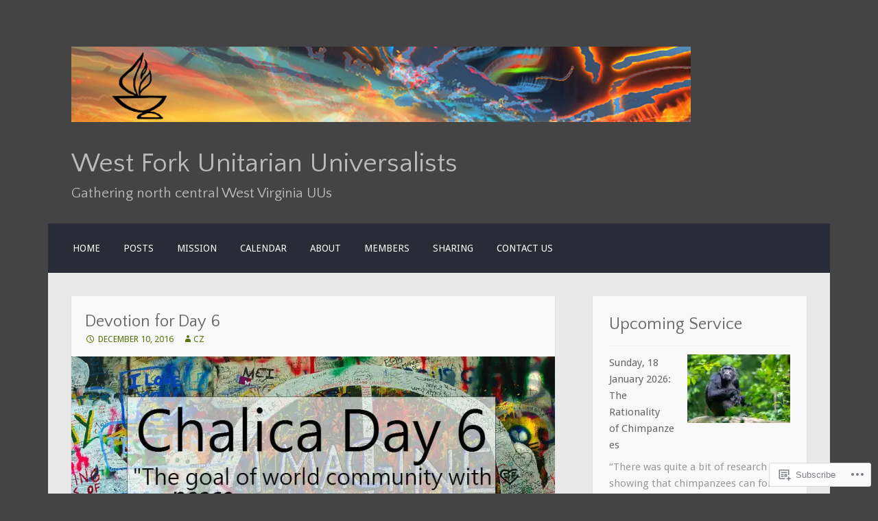

--- FILE ---
content_type: text/html; charset=UTF-8
request_url: https://westforkuu.org/2016/12/10/devotion-for-day-6/
body_size: 29381
content:
<!DOCTYPE html>
<html lang="en">
<head>
<meta charset="UTF-8">
<meta name="viewport" content="width=device-width">
<link rel="profile" href="http://gmpg.org/xfn/11">
<link rel="pingback" href="https://westforkuu.org/xmlrpc.php">

<title>Devotion for Day 6 &#8211; West Fork Unitarian Universalists</title>
<script type="text/javascript">
  WebFontConfig = {"google":{"families":["Quattrocento+Sans:r:latin,latin-ext"]},"api_url":"https:\/\/fonts-api.wp.com\/css"};
  (function() {
    var wf = document.createElement('script');
    wf.src = '/wp-content/plugins/custom-fonts/js/webfont.js';
    wf.type = 'text/javascript';
    wf.async = 'true';
    var s = document.getElementsByTagName('script')[0];
    s.parentNode.insertBefore(wf, s);
	})();
</script><style id="jetpack-custom-fonts-css">.wf-active h1{font-family:"Quattrocento Sans",sans-serif;font-weight:400;font-style:normal}.wf-active h2{font-family:"Quattrocento Sans",sans-serif;font-weight:400;font-style:normal}.wf-active h3{font-family:"Quattrocento Sans",sans-serif;font-weight:400;font-style:normal}.wf-active h4{font-family:"Quattrocento Sans",sans-serif;font-weight:400;font-style:normal}.wf-active h5{font-family:"Quattrocento Sans",sans-serif;font-weight:400;font-style:normal}.wf-active h6{font-family:"Quattrocento Sans",sans-serif;font-style:normal;font-weight:400}.wf-active .site-title{font-weight:400;font-style:normal}.wf-active .entry-title{font-style:normal;font-weight:400}.wf-active .comments-title, .wf-active .widget-title{font-style:normal;font-weight:400}.wf-active .comment-reply-title, .wf-active #respond h3.comment-reply-title{font-family:"Quattrocento Sans",sans-serif;font-weight:400;font-style:normal}.wf-active .testimonials .entry-title{font-weight:400;font-style:normal}</style>
<meta name='robots' content='max-image-preview:large' />

<!-- Async WordPress.com Remote Login -->
<script id="wpcom_remote_login_js">
var wpcom_remote_login_extra_auth = '';
function wpcom_remote_login_remove_dom_node_id( element_id ) {
	var dom_node = document.getElementById( element_id );
	if ( dom_node ) { dom_node.parentNode.removeChild( dom_node ); }
}
function wpcom_remote_login_remove_dom_node_classes( class_name ) {
	var dom_nodes = document.querySelectorAll( '.' + class_name );
	for ( var i = 0; i < dom_nodes.length; i++ ) {
		dom_nodes[ i ].parentNode.removeChild( dom_nodes[ i ] );
	}
}
function wpcom_remote_login_final_cleanup() {
	wpcom_remote_login_remove_dom_node_classes( "wpcom_remote_login_msg" );
	wpcom_remote_login_remove_dom_node_id( "wpcom_remote_login_key" );
	wpcom_remote_login_remove_dom_node_id( "wpcom_remote_login_validate" );
	wpcom_remote_login_remove_dom_node_id( "wpcom_remote_login_js" );
	wpcom_remote_login_remove_dom_node_id( "wpcom_request_access_iframe" );
	wpcom_remote_login_remove_dom_node_id( "wpcom_request_access_styles" );
}

// Watch for messages back from the remote login
window.addEventListener( "message", function( e ) {
	if ( e.origin === "https://r-login.wordpress.com" ) {
		var data = {};
		try {
			data = JSON.parse( e.data );
		} catch( e ) {
			wpcom_remote_login_final_cleanup();
			return;
		}

		if ( data.msg === 'LOGIN' ) {
			// Clean up the login check iframe
			wpcom_remote_login_remove_dom_node_id( "wpcom_remote_login_key" );

			var id_regex = new RegExp( /^[0-9]+$/ );
			var token_regex = new RegExp( /^.*|.*|.*$/ );
			if (
				token_regex.test( data.token )
				&& id_regex.test( data.wpcomid )
			) {
				// We have everything we need to ask for a login
				var script = document.createElement( "script" );
				script.setAttribute( "id", "wpcom_remote_login_validate" );
				script.src = '/remote-login.php?wpcom_remote_login=validate'
					+ '&wpcomid=' + data.wpcomid
					+ '&token=' + encodeURIComponent( data.token )
					+ '&host=' + window.location.protocol
					+ '//' + window.location.hostname
					+ '&postid=4195'
					+ '&is_singular=1';
				document.body.appendChild( script );
			}

			return;
		}

		// Safari ITP, not logged in, so redirect
		if ( data.msg === 'LOGIN-REDIRECT' ) {
			window.location = 'https://wordpress.com/log-in?redirect_to=' + window.location.href;
			return;
		}

		// Safari ITP, storage access failed, remove the request
		if ( data.msg === 'LOGIN-REMOVE' ) {
			var css_zap = 'html { -webkit-transition: margin-top 1s; transition: margin-top 1s; } /* 9001 */ html { margin-top: 0 !important; } * html body { margin-top: 0 !important; } @media screen and ( max-width: 782px ) { html { margin-top: 0 !important; } * html body { margin-top: 0 !important; } }';
			var style_zap = document.createElement( 'style' );
			style_zap.type = 'text/css';
			style_zap.appendChild( document.createTextNode( css_zap ) );
			document.body.appendChild( style_zap );

			var e = document.getElementById( 'wpcom_request_access_iframe' );
			e.parentNode.removeChild( e );

			document.cookie = 'wordpress_com_login_access=denied; path=/; max-age=31536000';

			return;
		}

		// Safari ITP
		if ( data.msg === 'REQUEST_ACCESS' ) {
			console.log( 'request access: safari' );

			// Check ITP iframe enable/disable knob
			if ( wpcom_remote_login_extra_auth !== 'safari_itp_iframe' ) {
				return;
			}

			// If we are in a "private window" there is no ITP.
			var private_window = false;
			try {
				var opendb = window.openDatabase( null, null, null, null );
			} catch( e ) {
				private_window = true;
			}

			if ( private_window ) {
				console.log( 'private window' );
				return;
			}

			var iframe = document.createElement( 'iframe' );
			iframe.id = 'wpcom_request_access_iframe';
			iframe.setAttribute( 'scrolling', 'no' );
			iframe.setAttribute( 'sandbox', 'allow-storage-access-by-user-activation allow-scripts allow-same-origin allow-top-navigation-by-user-activation' );
			iframe.src = 'https://r-login.wordpress.com/remote-login.php?wpcom_remote_login=request_access&origin=' + encodeURIComponent( data.origin ) + '&wpcomid=' + encodeURIComponent( data.wpcomid );

			var css = 'html { -webkit-transition: margin-top 1s; transition: margin-top 1s; } /* 9001 */ html { margin-top: 46px !important; } * html body { margin-top: 46px !important; } @media screen and ( max-width: 660px ) { html { margin-top: 71px !important; } * html body { margin-top: 71px !important; } #wpcom_request_access_iframe { display: block; height: 71px !important; } } #wpcom_request_access_iframe { border: 0px; height: 46px; position: fixed; top: 0; left: 0; width: 100%; min-width: 100%; z-index: 99999; background: #23282d; } ';

			var style = document.createElement( 'style' );
			style.type = 'text/css';
			style.id = 'wpcom_request_access_styles';
			style.appendChild( document.createTextNode( css ) );
			document.body.appendChild( style );

			document.body.appendChild( iframe );
		}

		if ( data.msg === 'DONE' ) {
			wpcom_remote_login_final_cleanup();
		}
	}
}, false );

// Inject the remote login iframe after the page has had a chance to load
// more critical resources
window.addEventListener( "DOMContentLoaded", function( e ) {
	var iframe = document.createElement( "iframe" );
	iframe.style.display = "none";
	iframe.setAttribute( "scrolling", "no" );
	iframe.setAttribute( "id", "wpcom_remote_login_key" );
	iframe.src = "https://r-login.wordpress.com/remote-login.php"
		+ "?wpcom_remote_login=key"
		+ "&origin=aHR0cHM6Ly93ZXN0Zm9ya3V1Lm9yZw%3D%3D"
		+ "&wpcomid=9634179"
		+ "&time=" + Math.floor( Date.now() / 1000 );
	document.body.appendChild( iframe );
}, false );
</script>
<link rel='dns-prefetch' href='//s0.wp.com' />
<link rel='dns-prefetch' href='//fonts-api.wp.com' />
<link rel="alternate" type="application/rss+xml" title="West Fork Unitarian Universalists &raquo; Feed" href="https://westforkuu.org/feed/" />
<link rel="alternate" type="application/rss+xml" title="West Fork Unitarian Universalists &raquo; Comments Feed" href="https://westforkuu.org/comments/feed/" />
	<script type="text/javascript">
		/* <![CDATA[ */
		function addLoadEvent(func) {
			var oldonload = window.onload;
			if (typeof window.onload != 'function') {
				window.onload = func;
			} else {
				window.onload = function () {
					oldonload();
					func();
				}
			}
		}
		/* ]]> */
	</script>
	<link crossorigin='anonymous' rel='stylesheet' id='all-css-0-1' href='/_static/??-eJxtzEkKgDAQRNELGZs4EDfiWUJsxMzYHby+RARB3BQ8KD6cWZgUGSNDKCL7su2RwCJnbdxjCCnVWYtHggO9ZlxFTsQftYaogf+k3x2+4Vv1voRZqrHvpkHJwV5glDTa&cssminify=yes' type='text/css' media='all' />
<style id='wp-emoji-styles-inline-css'>

	img.wp-smiley, img.emoji {
		display: inline !important;
		border: none !important;
		box-shadow: none !important;
		height: 1em !important;
		width: 1em !important;
		margin: 0 0.07em !important;
		vertical-align: -0.1em !important;
		background: none !important;
		padding: 0 !important;
	}
/*# sourceURL=wp-emoji-styles-inline-css */
</style>
<link crossorigin='anonymous' rel='stylesheet' id='all-css-2-1' href='/wp-content/plugins/gutenberg-core/v22.2.0/build/styles/block-library/style.css?m=1764855221i&cssminify=yes' type='text/css' media='all' />
<style id='wp-block-library-inline-css'>
.has-text-align-justify {
	text-align:justify;
}
.has-text-align-justify{text-align:justify;}

/*# sourceURL=wp-block-library-inline-css */
</style><style id='wp-block-paragraph-inline-css'>
.is-small-text{font-size:.875em}.is-regular-text{font-size:1em}.is-large-text{font-size:2.25em}.is-larger-text{font-size:3em}.has-drop-cap:not(:focus):first-letter{float:left;font-size:8.4em;font-style:normal;font-weight:100;line-height:.68;margin:.05em .1em 0 0;text-transform:uppercase}body.rtl .has-drop-cap:not(:focus):first-letter{float:none;margin-left:.1em}p.has-drop-cap.has-background{overflow:hidden}:root :where(p.has-background){padding:1.25em 2.375em}:where(p.has-text-color:not(.has-link-color)) a{color:inherit}p.has-text-align-left[style*="writing-mode:vertical-lr"],p.has-text-align-right[style*="writing-mode:vertical-rl"]{rotate:180deg}
/*# sourceURL=/wp-content/plugins/gutenberg-core/v22.2.0/build/styles/block-library/paragraph/style.css */
</style>
<style id='wp-block-quote-inline-css'>
.wp-block-quote{box-sizing:border-box;overflow-wrap:break-word}.wp-block-quote.is-large:where(:not(.is-style-plain)),.wp-block-quote.is-style-large:where(:not(.is-style-plain)){margin-bottom:1em;padding:0 1em}.wp-block-quote.is-large:where(:not(.is-style-plain)) p,.wp-block-quote.is-style-large:where(:not(.is-style-plain)) p{font-size:1.5em;font-style:italic;line-height:1.6}.wp-block-quote.is-large:where(:not(.is-style-plain)) cite,.wp-block-quote.is-large:where(:not(.is-style-plain)) footer,.wp-block-quote.is-style-large:where(:not(.is-style-plain)) cite,.wp-block-quote.is-style-large:where(:not(.is-style-plain)) footer{font-size:1.125em;text-align:right}.wp-block-quote>cite{display:block}
/*# sourceURL=/wp-content/plugins/gutenberg-core/v22.2.0/build/styles/block-library/quote/style.css */
</style>
<style id='wp-block-categories-inline-css'>
.wp-block-categories{box-sizing:border-box}.wp-block-categories.alignleft{margin-right:2em}.wp-block-categories.alignright{margin-left:2em}.wp-block-categories.wp-block-categories-dropdown.aligncenter{text-align:center}.wp-block-categories .wp-block-categories__label{display:block;width:100%}
/*# sourceURL=/wp-content/plugins/gutenberg-core/v22.2.0/build/styles/block-library/categories/style.css */
</style>
<style id='wp-block-latest-posts-inline-css'>
.wp-block-latest-posts{box-sizing:border-box}.wp-block-latest-posts.alignleft{margin-right:2em}.wp-block-latest-posts.alignright{margin-left:2em}.wp-block-latest-posts.wp-block-latest-posts__list{list-style:none}.wp-block-latest-posts.wp-block-latest-posts__list li{clear:both;overflow-wrap:break-word}.wp-block-latest-posts.is-grid{display:flex;flex-wrap:wrap}.wp-block-latest-posts.is-grid li{margin:0 1.25em 1.25em 0;width:100%}@media (min-width:600px){.wp-block-latest-posts.columns-2 li{width:calc(50% - .625em)}.wp-block-latest-posts.columns-2 li:nth-child(2n){margin-right:0}.wp-block-latest-posts.columns-3 li{width:calc(33.33333% - .83333em)}.wp-block-latest-posts.columns-3 li:nth-child(3n){margin-right:0}.wp-block-latest-posts.columns-4 li{width:calc(25% - .9375em)}.wp-block-latest-posts.columns-4 li:nth-child(4n){margin-right:0}.wp-block-latest-posts.columns-5 li{width:calc(20% - 1em)}.wp-block-latest-posts.columns-5 li:nth-child(5n){margin-right:0}.wp-block-latest-posts.columns-6 li{width:calc(16.66667% - 1.04167em)}.wp-block-latest-posts.columns-6 li:nth-child(6n){margin-right:0}}:root :where(.wp-block-latest-posts.is-grid){padding:0}:root :where(.wp-block-latest-posts.wp-block-latest-posts__list){padding-left:0}.wp-block-latest-posts__post-author,.wp-block-latest-posts__post-date{display:block;font-size:.8125em}.wp-block-latest-posts__post-excerpt,.wp-block-latest-posts__post-full-content{margin-bottom:1em;margin-top:.5em}.wp-block-latest-posts__featured-image a{display:inline-block}.wp-block-latest-posts__featured-image img{height:auto;max-width:100%;width:auto}.wp-block-latest-posts__featured-image.alignleft{float:left;margin-right:1em}.wp-block-latest-posts__featured-image.alignright{float:right;margin-left:1em}.wp-block-latest-posts__featured-image.aligncenter{margin-bottom:1em;text-align:center}
/*# sourceURL=/wp-content/plugins/gutenberg-core/v22.2.0/build/styles/block-library/latest-posts/style.css */
</style>
<style id='wp-block-tag-cloud-inline-css'>
.wp-block-tag-cloud{box-sizing:border-box}.wp-block-tag-cloud.aligncenter{justify-content:center;text-align:center}.wp-block-tag-cloud a{display:inline-block;margin-right:5px}.wp-block-tag-cloud span{display:inline-block;margin-left:5px;text-decoration:none}:root :where(.wp-block-tag-cloud.is-style-outline){display:flex;flex-wrap:wrap;gap:1ch}:root :where(.wp-block-tag-cloud.is-style-outline a){border:1px solid;font-size:unset!important;margin-right:0;padding:1ch 2ch;text-decoration:none!important}
/*# sourceURL=/wp-content/plugins/gutenberg-core/v22.2.0/build/styles/block-library/tag-cloud/style.css */
</style>
<style id='global-styles-inline-css'>
:root{--wp--preset--aspect-ratio--square: 1;--wp--preset--aspect-ratio--4-3: 4/3;--wp--preset--aspect-ratio--3-4: 3/4;--wp--preset--aspect-ratio--3-2: 3/2;--wp--preset--aspect-ratio--2-3: 2/3;--wp--preset--aspect-ratio--16-9: 16/9;--wp--preset--aspect-ratio--9-16: 9/16;--wp--preset--color--black: #000000;--wp--preset--color--cyan-bluish-gray: #abb8c3;--wp--preset--color--white: #ffffff;--wp--preset--color--pale-pink: #f78da7;--wp--preset--color--vivid-red: #cf2e2e;--wp--preset--color--luminous-vivid-orange: #ff6900;--wp--preset--color--luminous-vivid-amber: #fcb900;--wp--preset--color--light-green-cyan: #7bdcb5;--wp--preset--color--vivid-green-cyan: #00d084;--wp--preset--color--pale-cyan-blue: #8ed1fc;--wp--preset--color--vivid-cyan-blue: #0693e3;--wp--preset--color--vivid-purple: #9b51e0;--wp--preset--gradient--vivid-cyan-blue-to-vivid-purple: linear-gradient(135deg,rgb(6,147,227) 0%,rgb(155,81,224) 100%);--wp--preset--gradient--light-green-cyan-to-vivid-green-cyan: linear-gradient(135deg,rgb(122,220,180) 0%,rgb(0,208,130) 100%);--wp--preset--gradient--luminous-vivid-amber-to-luminous-vivid-orange: linear-gradient(135deg,rgb(252,185,0) 0%,rgb(255,105,0) 100%);--wp--preset--gradient--luminous-vivid-orange-to-vivid-red: linear-gradient(135deg,rgb(255,105,0) 0%,rgb(207,46,46) 100%);--wp--preset--gradient--very-light-gray-to-cyan-bluish-gray: linear-gradient(135deg,rgb(238,238,238) 0%,rgb(169,184,195) 100%);--wp--preset--gradient--cool-to-warm-spectrum: linear-gradient(135deg,rgb(74,234,220) 0%,rgb(151,120,209) 20%,rgb(207,42,186) 40%,rgb(238,44,130) 60%,rgb(251,105,98) 80%,rgb(254,248,76) 100%);--wp--preset--gradient--blush-light-purple: linear-gradient(135deg,rgb(255,206,236) 0%,rgb(152,150,240) 100%);--wp--preset--gradient--blush-bordeaux: linear-gradient(135deg,rgb(254,205,165) 0%,rgb(254,45,45) 50%,rgb(107,0,62) 100%);--wp--preset--gradient--luminous-dusk: linear-gradient(135deg,rgb(255,203,112) 0%,rgb(199,81,192) 50%,rgb(65,88,208) 100%);--wp--preset--gradient--pale-ocean: linear-gradient(135deg,rgb(255,245,203) 0%,rgb(182,227,212) 50%,rgb(51,167,181) 100%);--wp--preset--gradient--electric-grass: linear-gradient(135deg,rgb(202,248,128) 0%,rgb(113,206,126) 100%);--wp--preset--gradient--midnight: linear-gradient(135deg,rgb(2,3,129) 0%,rgb(40,116,252) 100%);--wp--preset--font-size--small: 13px;--wp--preset--font-size--medium: 20px;--wp--preset--font-size--large: 36px;--wp--preset--font-size--x-large: 42px;--wp--preset--font-family--albert-sans: 'Albert Sans', sans-serif;--wp--preset--font-family--alegreya: Alegreya, serif;--wp--preset--font-family--arvo: Arvo, serif;--wp--preset--font-family--bodoni-moda: 'Bodoni Moda', serif;--wp--preset--font-family--bricolage-grotesque: 'Bricolage Grotesque', sans-serif;--wp--preset--font-family--cabin: Cabin, sans-serif;--wp--preset--font-family--chivo: Chivo, sans-serif;--wp--preset--font-family--commissioner: Commissioner, sans-serif;--wp--preset--font-family--cormorant: Cormorant, serif;--wp--preset--font-family--courier-prime: 'Courier Prime', monospace;--wp--preset--font-family--crimson-pro: 'Crimson Pro', serif;--wp--preset--font-family--dm-mono: 'DM Mono', monospace;--wp--preset--font-family--dm-sans: 'DM Sans', sans-serif;--wp--preset--font-family--dm-serif-display: 'DM Serif Display', serif;--wp--preset--font-family--domine: Domine, serif;--wp--preset--font-family--eb-garamond: 'EB Garamond', serif;--wp--preset--font-family--epilogue: Epilogue, sans-serif;--wp--preset--font-family--fahkwang: Fahkwang, sans-serif;--wp--preset--font-family--figtree: Figtree, sans-serif;--wp--preset--font-family--fira-sans: 'Fira Sans', sans-serif;--wp--preset--font-family--fjalla-one: 'Fjalla One', sans-serif;--wp--preset--font-family--fraunces: Fraunces, serif;--wp--preset--font-family--gabarito: Gabarito, system-ui;--wp--preset--font-family--ibm-plex-mono: 'IBM Plex Mono', monospace;--wp--preset--font-family--ibm-plex-sans: 'IBM Plex Sans', sans-serif;--wp--preset--font-family--ibarra-real-nova: 'Ibarra Real Nova', serif;--wp--preset--font-family--instrument-serif: 'Instrument Serif', serif;--wp--preset--font-family--inter: Inter, sans-serif;--wp--preset--font-family--josefin-sans: 'Josefin Sans', sans-serif;--wp--preset--font-family--jost: Jost, sans-serif;--wp--preset--font-family--libre-baskerville: 'Libre Baskerville', serif;--wp--preset--font-family--libre-franklin: 'Libre Franklin', sans-serif;--wp--preset--font-family--literata: Literata, serif;--wp--preset--font-family--lora: Lora, serif;--wp--preset--font-family--merriweather: Merriweather, serif;--wp--preset--font-family--montserrat: Montserrat, sans-serif;--wp--preset--font-family--newsreader: Newsreader, serif;--wp--preset--font-family--noto-sans-mono: 'Noto Sans Mono', sans-serif;--wp--preset--font-family--nunito: Nunito, sans-serif;--wp--preset--font-family--open-sans: 'Open Sans', sans-serif;--wp--preset--font-family--overpass: Overpass, sans-serif;--wp--preset--font-family--pt-serif: 'PT Serif', serif;--wp--preset--font-family--petrona: Petrona, serif;--wp--preset--font-family--piazzolla: Piazzolla, serif;--wp--preset--font-family--playfair-display: 'Playfair Display', serif;--wp--preset--font-family--plus-jakarta-sans: 'Plus Jakarta Sans', sans-serif;--wp--preset--font-family--poppins: Poppins, sans-serif;--wp--preset--font-family--raleway: Raleway, sans-serif;--wp--preset--font-family--roboto: Roboto, sans-serif;--wp--preset--font-family--roboto-slab: 'Roboto Slab', serif;--wp--preset--font-family--rubik: Rubik, sans-serif;--wp--preset--font-family--rufina: Rufina, serif;--wp--preset--font-family--sora: Sora, sans-serif;--wp--preset--font-family--source-sans-3: 'Source Sans 3', sans-serif;--wp--preset--font-family--source-serif-4: 'Source Serif 4', serif;--wp--preset--font-family--space-mono: 'Space Mono', monospace;--wp--preset--font-family--syne: Syne, sans-serif;--wp--preset--font-family--texturina: Texturina, serif;--wp--preset--font-family--urbanist: Urbanist, sans-serif;--wp--preset--font-family--work-sans: 'Work Sans', sans-serif;--wp--preset--spacing--20: 0.44rem;--wp--preset--spacing--30: 0.67rem;--wp--preset--spacing--40: 1rem;--wp--preset--spacing--50: 1.5rem;--wp--preset--spacing--60: 2.25rem;--wp--preset--spacing--70: 3.38rem;--wp--preset--spacing--80: 5.06rem;--wp--preset--shadow--natural: 6px 6px 9px rgba(0, 0, 0, 0.2);--wp--preset--shadow--deep: 12px 12px 50px rgba(0, 0, 0, 0.4);--wp--preset--shadow--sharp: 6px 6px 0px rgba(0, 0, 0, 0.2);--wp--preset--shadow--outlined: 6px 6px 0px -3px rgb(255, 255, 255), 6px 6px rgb(0, 0, 0);--wp--preset--shadow--crisp: 6px 6px 0px rgb(0, 0, 0);}:where(.is-layout-flex){gap: 0.5em;}:where(.is-layout-grid){gap: 0.5em;}body .is-layout-flex{display: flex;}.is-layout-flex{flex-wrap: wrap;align-items: center;}.is-layout-flex > :is(*, div){margin: 0;}body .is-layout-grid{display: grid;}.is-layout-grid > :is(*, div){margin: 0;}:where(.wp-block-columns.is-layout-flex){gap: 2em;}:where(.wp-block-columns.is-layout-grid){gap: 2em;}:where(.wp-block-post-template.is-layout-flex){gap: 1.25em;}:where(.wp-block-post-template.is-layout-grid){gap: 1.25em;}.has-black-color{color: var(--wp--preset--color--black) !important;}.has-cyan-bluish-gray-color{color: var(--wp--preset--color--cyan-bluish-gray) !important;}.has-white-color{color: var(--wp--preset--color--white) !important;}.has-pale-pink-color{color: var(--wp--preset--color--pale-pink) !important;}.has-vivid-red-color{color: var(--wp--preset--color--vivid-red) !important;}.has-luminous-vivid-orange-color{color: var(--wp--preset--color--luminous-vivid-orange) !important;}.has-luminous-vivid-amber-color{color: var(--wp--preset--color--luminous-vivid-amber) !important;}.has-light-green-cyan-color{color: var(--wp--preset--color--light-green-cyan) !important;}.has-vivid-green-cyan-color{color: var(--wp--preset--color--vivid-green-cyan) !important;}.has-pale-cyan-blue-color{color: var(--wp--preset--color--pale-cyan-blue) !important;}.has-vivid-cyan-blue-color{color: var(--wp--preset--color--vivid-cyan-blue) !important;}.has-vivid-purple-color{color: var(--wp--preset--color--vivid-purple) !important;}.has-black-background-color{background-color: var(--wp--preset--color--black) !important;}.has-cyan-bluish-gray-background-color{background-color: var(--wp--preset--color--cyan-bluish-gray) !important;}.has-white-background-color{background-color: var(--wp--preset--color--white) !important;}.has-pale-pink-background-color{background-color: var(--wp--preset--color--pale-pink) !important;}.has-vivid-red-background-color{background-color: var(--wp--preset--color--vivid-red) !important;}.has-luminous-vivid-orange-background-color{background-color: var(--wp--preset--color--luminous-vivid-orange) !important;}.has-luminous-vivid-amber-background-color{background-color: var(--wp--preset--color--luminous-vivid-amber) !important;}.has-light-green-cyan-background-color{background-color: var(--wp--preset--color--light-green-cyan) !important;}.has-vivid-green-cyan-background-color{background-color: var(--wp--preset--color--vivid-green-cyan) !important;}.has-pale-cyan-blue-background-color{background-color: var(--wp--preset--color--pale-cyan-blue) !important;}.has-vivid-cyan-blue-background-color{background-color: var(--wp--preset--color--vivid-cyan-blue) !important;}.has-vivid-purple-background-color{background-color: var(--wp--preset--color--vivid-purple) !important;}.has-black-border-color{border-color: var(--wp--preset--color--black) !important;}.has-cyan-bluish-gray-border-color{border-color: var(--wp--preset--color--cyan-bluish-gray) !important;}.has-white-border-color{border-color: var(--wp--preset--color--white) !important;}.has-pale-pink-border-color{border-color: var(--wp--preset--color--pale-pink) !important;}.has-vivid-red-border-color{border-color: var(--wp--preset--color--vivid-red) !important;}.has-luminous-vivid-orange-border-color{border-color: var(--wp--preset--color--luminous-vivid-orange) !important;}.has-luminous-vivid-amber-border-color{border-color: var(--wp--preset--color--luminous-vivid-amber) !important;}.has-light-green-cyan-border-color{border-color: var(--wp--preset--color--light-green-cyan) !important;}.has-vivid-green-cyan-border-color{border-color: var(--wp--preset--color--vivid-green-cyan) !important;}.has-pale-cyan-blue-border-color{border-color: var(--wp--preset--color--pale-cyan-blue) !important;}.has-vivid-cyan-blue-border-color{border-color: var(--wp--preset--color--vivid-cyan-blue) !important;}.has-vivid-purple-border-color{border-color: var(--wp--preset--color--vivid-purple) !important;}.has-vivid-cyan-blue-to-vivid-purple-gradient-background{background: var(--wp--preset--gradient--vivid-cyan-blue-to-vivid-purple) !important;}.has-light-green-cyan-to-vivid-green-cyan-gradient-background{background: var(--wp--preset--gradient--light-green-cyan-to-vivid-green-cyan) !important;}.has-luminous-vivid-amber-to-luminous-vivid-orange-gradient-background{background: var(--wp--preset--gradient--luminous-vivid-amber-to-luminous-vivid-orange) !important;}.has-luminous-vivid-orange-to-vivid-red-gradient-background{background: var(--wp--preset--gradient--luminous-vivid-orange-to-vivid-red) !important;}.has-very-light-gray-to-cyan-bluish-gray-gradient-background{background: var(--wp--preset--gradient--very-light-gray-to-cyan-bluish-gray) !important;}.has-cool-to-warm-spectrum-gradient-background{background: var(--wp--preset--gradient--cool-to-warm-spectrum) !important;}.has-blush-light-purple-gradient-background{background: var(--wp--preset--gradient--blush-light-purple) !important;}.has-blush-bordeaux-gradient-background{background: var(--wp--preset--gradient--blush-bordeaux) !important;}.has-luminous-dusk-gradient-background{background: var(--wp--preset--gradient--luminous-dusk) !important;}.has-pale-ocean-gradient-background{background: var(--wp--preset--gradient--pale-ocean) !important;}.has-electric-grass-gradient-background{background: var(--wp--preset--gradient--electric-grass) !important;}.has-midnight-gradient-background{background: var(--wp--preset--gradient--midnight) !important;}.has-small-font-size{font-size: var(--wp--preset--font-size--small) !important;}.has-medium-font-size{font-size: var(--wp--preset--font-size--medium) !important;}.has-large-font-size{font-size: var(--wp--preset--font-size--large) !important;}.has-x-large-font-size{font-size: var(--wp--preset--font-size--x-large) !important;}.has-albert-sans-font-family{font-family: var(--wp--preset--font-family--albert-sans) !important;}.has-alegreya-font-family{font-family: var(--wp--preset--font-family--alegreya) !important;}.has-arvo-font-family{font-family: var(--wp--preset--font-family--arvo) !important;}.has-bodoni-moda-font-family{font-family: var(--wp--preset--font-family--bodoni-moda) !important;}.has-bricolage-grotesque-font-family{font-family: var(--wp--preset--font-family--bricolage-grotesque) !important;}.has-cabin-font-family{font-family: var(--wp--preset--font-family--cabin) !important;}.has-chivo-font-family{font-family: var(--wp--preset--font-family--chivo) !important;}.has-commissioner-font-family{font-family: var(--wp--preset--font-family--commissioner) !important;}.has-cormorant-font-family{font-family: var(--wp--preset--font-family--cormorant) !important;}.has-courier-prime-font-family{font-family: var(--wp--preset--font-family--courier-prime) !important;}.has-crimson-pro-font-family{font-family: var(--wp--preset--font-family--crimson-pro) !important;}.has-dm-mono-font-family{font-family: var(--wp--preset--font-family--dm-mono) !important;}.has-dm-sans-font-family{font-family: var(--wp--preset--font-family--dm-sans) !important;}.has-dm-serif-display-font-family{font-family: var(--wp--preset--font-family--dm-serif-display) !important;}.has-domine-font-family{font-family: var(--wp--preset--font-family--domine) !important;}.has-eb-garamond-font-family{font-family: var(--wp--preset--font-family--eb-garamond) !important;}.has-epilogue-font-family{font-family: var(--wp--preset--font-family--epilogue) !important;}.has-fahkwang-font-family{font-family: var(--wp--preset--font-family--fahkwang) !important;}.has-figtree-font-family{font-family: var(--wp--preset--font-family--figtree) !important;}.has-fira-sans-font-family{font-family: var(--wp--preset--font-family--fira-sans) !important;}.has-fjalla-one-font-family{font-family: var(--wp--preset--font-family--fjalla-one) !important;}.has-fraunces-font-family{font-family: var(--wp--preset--font-family--fraunces) !important;}.has-gabarito-font-family{font-family: var(--wp--preset--font-family--gabarito) !important;}.has-ibm-plex-mono-font-family{font-family: var(--wp--preset--font-family--ibm-plex-mono) !important;}.has-ibm-plex-sans-font-family{font-family: var(--wp--preset--font-family--ibm-plex-sans) !important;}.has-ibarra-real-nova-font-family{font-family: var(--wp--preset--font-family--ibarra-real-nova) !important;}.has-instrument-serif-font-family{font-family: var(--wp--preset--font-family--instrument-serif) !important;}.has-inter-font-family{font-family: var(--wp--preset--font-family--inter) !important;}.has-josefin-sans-font-family{font-family: var(--wp--preset--font-family--josefin-sans) !important;}.has-jost-font-family{font-family: var(--wp--preset--font-family--jost) !important;}.has-libre-baskerville-font-family{font-family: var(--wp--preset--font-family--libre-baskerville) !important;}.has-libre-franklin-font-family{font-family: var(--wp--preset--font-family--libre-franklin) !important;}.has-literata-font-family{font-family: var(--wp--preset--font-family--literata) !important;}.has-lora-font-family{font-family: var(--wp--preset--font-family--lora) !important;}.has-merriweather-font-family{font-family: var(--wp--preset--font-family--merriweather) !important;}.has-montserrat-font-family{font-family: var(--wp--preset--font-family--montserrat) !important;}.has-newsreader-font-family{font-family: var(--wp--preset--font-family--newsreader) !important;}.has-noto-sans-mono-font-family{font-family: var(--wp--preset--font-family--noto-sans-mono) !important;}.has-nunito-font-family{font-family: var(--wp--preset--font-family--nunito) !important;}.has-open-sans-font-family{font-family: var(--wp--preset--font-family--open-sans) !important;}.has-overpass-font-family{font-family: var(--wp--preset--font-family--overpass) !important;}.has-pt-serif-font-family{font-family: var(--wp--preset--font-family--pt-serif) !important;}.has-petrona-font-family{font-family: var(--wp--preset--font-family--petrona) !important;}.has-piazzolla-font-family{font-family: var(--wp--preset--font-family--piazzolla) !important;}.has-playfair-display-font-family{font-family: var(--wp--preset--font-family--playfair-display) !important;}.has-plus-jakarta-sans-font-family{font-family: var(--wp--preset--font-family--plus-jakarta-sans) !important;}.has-poppins-font-family{font-family: var(--wp--preset--font-family--poppins) !important;}.has-raleway-font-family{font-family: var(--wp--preset--font-family--raleway) !important;}.has-roboto-font-family{font-family: var(--wp--preset--font-family--roboto) !important;}.has-roboto-slab-font-family{font-family: var(--wp--preset--font-family--roboto-slab) !important;}.has-rubik-font-family{font-family: var(--wp--preset--font-family--rubik) !important;}.has-rufina-font-family{font-family: var(--wp--preset--font-family--rufina) !important;}.has-sora-font-family{font-family: var(--wp--preset--font-family--sora) !important;}.has-source-sans-3-font-family{font-family: var(--wp--preset--font-family--source-sans-3) !important;}.has-source-serif-4-font-family{font-family: var(--wp--preset--font-family--source-serif-4) !important;}.has-space-mono-font-family{font-family: var(--wp--preset--font-family--space-mono) !important;}.has-syne-font-family{font-family: var(--wp--preset--font-family--syne) !important;}.has-texturina-font-family{font-family: var(--wp--preset--font-family--texturina) !important;}.has-urbanist-font-family{font-family: var(--wp--preset--font-family--urbanist) !important;}.has-work-sans-font-family{font-family: var(--wp--preset--font-family--work-sans) !important;}
/*# sourceURL=global-styles-inline-css */
</style>

<style id='classic-theme-styles-inline-css'>
/*! This file is auto-generated */
.wp-block-button__link{color:#fff;background-color:#32373c;border-radius:9999px;box-shadow:none;text-decoration:none;padding:calc(.667em + 2px) calc(1.333em + 2px);font-size:1.125em}.wp-block-file__button{background:#32373c;color:#fff;text-decoration:none}
/*# sourceURL=/wp-includes/css/classic-themes.min.css */
</style>
<link crossorigin='anonymous' rel='stylesheet' id='all-css-4-1' href='/_static/??-eJx9jcEKg0AMRH+oaVhorR7Eb9E16IpZg8min2889FZ6GYbhPQYPgbhlo2zIBWQtU8qKcdvJd5be0AmmMfW0Ejv2jKoP/K0daZzIXNdvB6PzvyJ+A8MgO6mCJ6fCYLN/6e113IZXU9WfUL/DcgHSTkDo&cssminify=yes' type='text/css' media='all' />
<link rel='stylesheet' id='motif-fonts-css' href='https://fonts-api.wp.com/css?family=Droid+Serif%3A400%2C400italic%2C700%2C700italic%7CDroid+Sans%3A400%2C700&#038;subset=latin' media='all' />
<link crossorigin='anonymous' rel='stylesheet' id='all-css-6-1' href='/_static/??-eJyFjcEKwkAMRH/IdahW6kX8FNEQ69YmG0yW4t/bigcPgrcZmPcGkyUqGqwBqcnG2md1DBx2pvunQ0pRnLISelZ+5Jnw33FN7it8SePGwg6rl9kS+QqP58j/Z8vZe5omoyILcJRD0+22m33bNe3wAu8NRRQ=&cssminify=yes' type='text/css' media='all' />
<style id='jetpack_facebook_likebox-inline-css'>
.widget_facebook_likebox {
	overflow: hidden;
}

/*# sourceURL=/wp-content/mu-plugins/jetpack-plugin/moon/modules/widgets/facebook-likebox/style.css */
</style>
<link crossorigin='anonymous' rel='stylesheet' id='all-css-8-1' href='/_static/??-eJzTLy/QTc7PK0nNK9HPLdUtyClNz8wr1i9KTcrJTwcy0/WTi5G5ekCujj52Temp+bo5+cmJJZn5eSgc3bScxMwikFb7XFtDE1NLExMLc0OTLACohS2q&cssminify=yes' type='text/css' media='all' />
<link crossorigin='anonymous' rel='stylesheet' id='print-css-9-1' href='/wp-content/mu-plugins/global-print/global-print.css?m=1465851035i&cssminify=yes' type='text/css' media='print' />
<style id='jetpack-global-styles-frontend-style-inline-css'>
:root { --font-headings: unset; --font-base: unset; --font-headings-default: -apple-system,BlinkMacSystemFont,"Segoe UI",Roboto,Oxygen-Sans,Ubuntu,Cantarell,"Helvetica Neue",sans-serif; --font-base-default: -apple-system,BlinkMacSystemFont,"Segoe UI",Roboto,Oxygen-Sans,Ubuntu,Cantarell,"Helvetica Neue",sans-serif;}
/*# sourceURL=jetpack-global-styles-frontend-style-inline-css */
</style>
<link crossorigin='anonymous' rel='stylesheet' id='all-css-12-1' href='/_static/??-eJyNjcEKwjAQRH/IuFRT6kX8FNkmS5K6yQY3Qfx7bfEiXrwM82B4A49qnJRGpUHupnIPqSgs1Cq624chi6zhO5OCRryTR++fW00l7J3qDv43XVNxoOISsmEJol/wY2uR8vs3WggsM/I6uOTzMI3Hw8lOg11eUT1JKA==&cssminify=yes' type='text/css' media='all' />
<script type="text/javascript" id="jetpack_related-posts-js-extra">
/* <![CDATA[ */
var related_posts_js_options = {"post_heading":"h4"};
//# sourceURL=jetpack_related-posts-js-extra
/* ]]> */
</script>
<script type="text/javascript" id="wpcom-actionbar-placeholder-js-extra">
/* <![CDATA[ */
var actionbardata = {"siteID":"9634179","postID":"4195","siteURL":"https://westforkuu.org","xhrURL":"https://westforkuu.org/wp-admin/admin-ajax.php","nonce":"ea2019d99d","isLoggedIn":"","statusMessage":"","subsEmailDefault":"instantly","proxyScriptUrl":"https://s0.wp.com/wp-content/js/wpcom-proxy-request.js?m=1513050504i&amp;ver=20211021","shortlink":"https://wp.me/pEqhZ-15F","i18n":{"followedText":"New posts from this site will now appear in your \u003Ca href=\"https://wordpress.com/reader\"\u003EReader\u003C/a\u003E","foldBar":"Collapse this bar","unfoldBar":"Expand this bar","shortLinkCopied":"Shortlink copied to clipboard."}};
//# sourceURL=wpcom-actionbar-placeholder-js-extra
/* ]]> */
</script>
<script type="text/javascript" id="jetpack-mu-wpcom-settings-js-before">
/* <![CDATA[ */
var JETPACK_MU_WPCOM_SETTINGS = {"assetsUrl":"https://s0.wp.com/wp-content/mu-plugins/jetpack-mu-wpcom-plugin/moon/jetpack_vendor/automattic/jetpack-mu-wpcom/src/build/"};
//# sourceURL=jetpack-mu-wpcom-settings-js-before
/* ]]> */
</script>
<script crossorigin='anonymous' type='text/javascript'  src='/_static/??/wp-content/mu-plugins/jetpack-plugin/moon/_inc/build/related-posts/related-posts.min.js,/wp-content/js/rlt-proxy.js?m=1755006225j'></script>
<script type="text/javascript" id="rlt-proxy-js-after">
/* <![CDATA[ */
	rltInitialize( {"token":null,"iframeOrigins":["https:\/\/widgets.wp.com"]} );
//# sourceURL=rlt-proxy-js-after
/* ]]> */
</script>
<link rel="EditURI" type="application/rsd+xml" title="RSD" href="https://wfuu.wordpress.com/xmlrpc.php?rsd" />
<meta name="generator" content="WordPress.com" />
<link rel="canonical" href="https://westforkuu.org/2016/12/10/devotion-for-day-6/" />
<link rel='shortlink' href='https://wp.me/pEqhZ-15F' />
<link rel="alternate" type="application/json+oembed" href="https://public-api.wordpress.com/oembed/?format=json&amp;url=https%3A%2F%2Fwestforkuu.org%2F2016%2F12%2F10%2Fdevotion-for-day-6%2F&amp;for=wpcom-auto-discovery" /><link rel="alternate" type="application/xml+oembed" href="https://public-api.wordpress.com/oembed/?format=xml&amp;url=https%3A%2F%2Fwestforkuu.org%2F2016%2F12%2F10%2Fdevotion-for-day-6%2F&amp;for=wpcom-auto-discovery" />
<!-- Jetpack Open Graph Tags -->
<meta property="og:type" content="article" />
<meta property="og:title" content="Devotion for Day 6" />
<meta property="og:url" content="https://westforkuu.org/2016/12/10/devotion-for-day-6/" />
<meta property="og:description" content="The Lifelong Goal By David Hicks MacPherson To wish for compassion To pray for courage To experience doubt To bear sorrow To strive for sureness— All these are qualities For which each of us Should…" />
<meta property="article:published_time" content="2016-12-11T00:30:39+00:00" />
<meta property="article:modified_time" content="2016-12-01T23:00:36+00:00" />
<meta property="og:site_name" content="West Fork Unitarian Universalists" />
<meta property="og:image" content="https://westforkuu.org/wp-content/uploads/2016/12/chalica6.jpg" />
<meta property="og:image:width" content="665" />
<meta property="og:image:height" content="445" />
<meta property="og:image:alt" content="" />
<meta property="og:locale" content="en_US" />
<meta property="article:publisher" content="https://www.facebook.com/WordPresscom" />
<meta name="twitter:creator" content="@WestForkUUs" />
<meta name="twitter:site" content="@WestForkUUs" />
<meta name="twitter:text:title" content="Devotion for Day&nbsp;6" />
<meta name="twitter:image" content="https://westforkuu.org/wp-content/uploads/2016/12/chalica6.jpg?w=640" />
<meta name="twitter:card" content="summary_large_image" />

<!-- End Jetpack Open Graph Tags -->
<link rel="shortcut icon" type="image/x-icon" href="https://secure.gravatar.com/blavatar/22c9037fcab47a6a97ff9419eca6bd25a3fced1de31d1c168fdf9908cfe87c49?s=32" sizes="16x16" />
<link rel="icon" type="image/x-icon" href="https://secure.gravatar.com/blavatar/22c9037fcab47a6a97ff9419eca6bd25a3fced1de31d1c168fdf9908cfe87c49?s=32" sizes="16x16" />
<link rel="apple-touch-icon" href="https://secure.gravatar.com/blavatar/22c9037fcab47a6a97ff9419eca6bd25a3fced1de31d1c168fdf9908cfe87c49?s=114" />
<link rel='openid.server' href='https://westforkuu.org/?openidserver=1' />
<link rel='openid.delegate' href='https://westforkuu.org/' />
<link rel="search" type="application/opensearchdescription+xml" href="https://westforkuu.org/osd.xml" title="West Fork Unitarian Universalists" />
<link rel="search" type="application/opensearchdescription+xml" href="https://s1.wp.com/opensearch.xml" title="WordPress.com" />
<meta name="theme-color" content="#444444" />
<meta name="description" content="https://www.youtube.com/watch?v=B2oy2x6sUBA The Lifelong Goal By David Hicks MacPherson To wish for compassion To pray for courage To experience doubt To bear sorrow To strive for sureness— All these are qualities For which each of us Should be grateful. But to feel a genuine fellowship For the whole human family, To act So that our empathy&hellip;" />
<style type="text/css" id="custom-background-css">
body.custom-background { background-color: #444444; }
</style>
	<style type="text/css" id="custom-colors-css">.site-title a, .site-description { color: #BABABA;}
.main-navigation a, .menu-toggle { color: #FFFFFF;}
.main-navigation a:hover, .main-navigation ul :hover > a,.main-navigation ul ul :hover > a, .main-navigation li.current_page_item a, .main-navigation li.current-menu-item a, .main-navigation li.current_page_ancestor a, .main-navigation li.current-menu-ancestor a { color: #FFFFFF;}
.main-navigation ul ul li { border-top-color: #FFFFFF;}
.main-navigation ul ul ul li { border-top-color: #FFFFFF;}
.footer-widget-area { color: #9B9B9B;}
.footer-widget-area .widget ul > li, .footer-widget-area .widget ol > li, .footer-widget-area .widget_calendar table, .footer-widget-area .widget_calendar td { border-color: #9B9B9B;}
.footer-widget-area .search-field { background-color: #9B9B9B;}
body { background-color: #444444;}
.main-navigation, .footer-widget-area { background-color: #292c37;}
.main-navigation ul ul { background-color: #2E323F;}
.main-navigation ul ul ul { background-color: #343746;}
.entry-title, .entry-title a { color: #666666;}
.entry-title a:hover { color: #666666;}
.entry-meta, .entry-meta a, .featured-post { color: #58740A;}
.entry-meta a:hover { color: #799D14;}
button,html input[type="button"],input[type="reset"],input[type="submit"] { color: #ea2e25;}
button:hover,html input[type="button"]:hover,input[type="reset"]:hover,input[type="submit"]:hover { background-color: #ea2e25;}
a { color: #DA1F15;}
a:hover { color: #EA2E25;}
.page-links a { color: #D01E14;}
.page-links a:hover { background-color: #ea2e25;}
.post-navigation a,.paging-navigation a { color: #D01E14;}
.post-navigation a:hover,.paging-navigation a:hover { background-color: #D01E14;}
.comment-navigation a { color: #ea2e25;}
.comment-navigation a:hover { background-color: #ea2e25;}
</style>
			<link rel="stylesheet" id="custom-css-css" type="text/css" href="https://s0.wp.com/?custom-css=1&#038;csblog=EqhZ&#038;cscache=6&#038;csrev=17" />
			<link crossorigin='anonymous' rel='stylesheet' id='all-css-0-3' href='/_static/??-eJyVjkEKwkAMRS9kG2rR4kI8irTpIGknyTCZ0OtXsRXc6fJ9Ho8PS6pQpQQpwF6l6A8SgymU1OO8MbCqwJ0EYYiKs4EtlEKu0ewAvxdYR4/BAPusbiF+pH34N/i+5BRHMB8MM6VC+pS/qGaSV/nG16Y7tZfu3DbHaQXdH15M&cssminify=yes' type='text/css' media='all' />
</head>

<body class="wp-singular post-template-default single single-post postid-4195 single-format-standard custom-background wp-theme-pubmotif customizer-styles-applied display-header-text jetpack-reblog-enabled custom-colors">
<div id="page" class="hfeed site">
		<header id="masthead" class="site-header" role="banner">

		<div class="site-branding">
						<div class="site-image">
				<a href="https://westforkuu.org/" title="West Fork Unitarian Universalists" rel="home" class="header-image-link">
					<img src="https://westforkuu.org/wp-content/uploads/2016/04/header-new.png" width="903" height="110" alt="" />
				</a>
			</div><!-- .header-image -->
			
			<a href="https://westforkuu.org/" class="site-logo-link" rel="home" itemprop="url"></a>
			<h1 class="site-title"><a href="https://westforkuu.org/" title="West Fork Unitarian Universalists" rel="home">West Fork Unitarian Universalists</a></h1>

							<h2 class="site-description">Gathering north central West Virginia UUs</h2>
					</div><!-- .site-branding -->

		<nav id="site-navigation" class="main-navigation" role="navigation">
			<h1 class="menu-toggle">Menu</h1>
			<div class="screen-reader-text skip-link"><a href="#content" title="Skip to content">Skip to content</a></div>

			<div class="menu-services-container"><ul id="menu-services" class="menu"><li id="menu-item-1510" class="menu-item menu-item-type-post_type menu-item-object-page menu-item-home menu-item-1510"><a href="https://westforkuu.org/">Home</a></li>
<li id="menu-item-1515" class="menu-item menu-item-type-post_type menu-item-object-page current_page_parent menu-item-1515"><a href="https://westforkuu.org/posts/">Posts</a></li>
<li id="menu-item-1521" class="menu-item menu-item-type-post_type menu-item-object-page menu-item-1521"><a href="https://westforkuu.org/about/mission-and-covenant/">Mission</a></li>
<li id="menu-item-274" class="menu-item menu-item-type-post_type menu-item-object-page menu-item-274"><a href="https://westforkuu.org/calendar/">Calendar</a></li>
<li id="menu-item-1511" class="menu-item menu-item-type-post_type menu-item-object-page menu-item-has-children menu-item-1511"><a href="https://westforkuu.org/about/">About</a>
<ul class="sub-menu">
	<li id="menu-item-1519" class="menu-item menu-item-type-post_type menu-item-object-page menu-item-1519"><a href="https://westforkuu.org/about/how-we-are-together/">How We Are Together</a></li>
	<li id="menu-item-1522" class="menu-item menu-item-type-post_type menu-item-object-page menu-item-1522"><a href="https://westforkuu.org/about/netiquette/">Netiquette</a></li>
	<li id="menu-item-1518" class="menu-item menu-item-type-post_type menu-item-object-page menu-item-1518"><a href="https://westforkuu.org/about/covenant-of-right-relations/">Covenant of Right Relations</a></li>
	<li id="menu-item-3368" class="menu-item menu-item-type-post_type menu-item-object-page menu-item-3368"><a href="https://westforkuu.org/about/all-services/">All Services</a></li>
	<li id="menu-item-1555" class="menu-item menu-item-type-post_type menu-item-object-page menu-item-1555"><a href="https://westforkuu.org/about/uu-vision-and-history/">UU Vision and History</a></li>
	<li id="menu-item-1524" class="menu-item menu-item-type-post_type menu-item-object-page menu-item-1524"><a href="https://westforkuu.org/about/sharing-and-listening/">Sharing and Listening</a></li>
	<li id="menu-item-1520" class="menu-item menu-item-type-post_type menu-item-object-page menu-item-1520"><a href="https://westforkuu.org/about/how-we-came-about/">How We Came About</a></li>
	<li id="menu-item-1517" class="menu-item menu-item-type-post_type menu-item-object-page menu-item-1517"><a href="https://westforkuu.org/about/bylaws/">Bylaws</a></li>
	<li id="menu-item-1523" class="menu-item menu-item-type-post_type menu-item-object-page menu-item-1523"><a href="https://westforkuu.org/about/officers/">Officers</a></li>
</ul>
</li>
<li id="menu-item-1514" class="menu-item menu-item-type-post_type menu-item-object-page menu-item-1514"><a href="https://westforkuu.org/members/">Members</a></li>
<li id="menu-item-1516" class="menu-item menu-item-type-post_type menu-item-object-page menu-item-1516"><a href="https://westforkuu.org/sharing-and-fellowship/">Sharing</a></li>
<li id="menu-item-1512" class="menu-item menu-item-type-post_type menu-item-object-page menu-item-1512"><a href="https://westforkuu.org/contact/">Contact Us</a></li>
</ul></div>		</nav><!-- #site-navigation -->
	</header><!-- #masthead -->

	<div id="content" class="site-content">

	<div id="primary" class="content-area">
		<main id="main" class="site-main" role="main">

		
			
<article id="post-4195" class="post-4195 post type-post status-publish format-standard has-post-thumbnail hentry category-inspiration tag-chalica tag-david-hicks-macpherson tag-day-6 tag-justice-for-all tag-liberty tag-peace tag-world-community">

	<header class="entry-header">
				<h1 class="entry-title">Devotion for Day&nbsp;6</h1>
		
				<div class="entry-meta">
			<span class="date"><a href="https://westforkuu.org/2016/12/10/devotion-for-day-6/" title="Permalink to Devotion for Day&nbsp;6" rel="bookmark"><time class="entry-date published" datetime="2016-12-10T19:30:39-05:00">December 10, 2016</time><time class="updated" datetime="2016-12-01T18:00:36-05:00">December 1, 2016</time></a></span><span class="author vcard"><a class="url fn n" href="https://westforkuu.org/author/mamacricketz/" title="View all posts by CZ">CZ</a></span>
			
			
		</div><!-- .entry-meta -->
			</header><!-- .entry-header -->

		<div class="entry-thumbnail">
		<img width="705" height="435" src="https://westforkuu.org/wp-content/uploads/2016/12/chalica6.jpg?w=705&amp;h=435&amp;crop=1" class="attachment-post-thumbnail size-post-thumbnail wp-post-image" alt="" decoding="async" srcset="https://westforkuu.org/wp-content/uploads/2016/12/chalica6.jpg?w=705&amp;h=435&amp;crop=1 705w, https://westforkuu.org/wp-content/uploads/2016/12/chalica6.jpg?w=150&amp;h=93&amp;crop=1 150w, https://westforkuu.org/wp-content/uploads/2016/12/chalica6.jpg?w=300&amp;h=185&amp;crop=1 300w, https://westforkuu.org/wp-content/uploads/2016/12/chalica6.jpg?w=768&amp;h=474&amp;crop=1 768w, https://westforkuu.org/wp-content/uploads/2016/12/chalica6.jpg?w=1024&amp;h=632&amp;crop=1 1024w" sizes="(max-width: 705px) 100vw, 705px" data-attachment-id="4197" data-permalink="https://westforkuu.org/2016/12/10/devotion-for-day-6/chalica6/#main" data-orig-file="https://westforkuu.org/wp-content/uploads/2016/12/chalica6.jpg" data-orig-size="1024,686" data-comments-opened="0" data-image-meta="{&quot;aperture&quot;:&quot;0&quot;,&quot;credit&quot;:&quot;&quot;,&quot;camera&quot;:&quot;&quot;,&quot;caption&quot;:&quot;&quot;,&quot;created_timestamp&quot;:&quot;0&quot;,&quot;copyright&quot;:&quot;&quot;,&quot;focal_length&quot;:&quot;0&quot;,&quot;iso&quot;:&quot;0&quot;,&quot;shutter_speed&quot;:&quot;0&quot;,&quot;title&quot;:&quot;&quot;,&quot;orientation&quot;:&quot;0&quot;}" data-image-title="chalica6" data-image-description="" data-image-caption="" data-medium-file="https://westforkuu.org/wp-content/uploads/2016/12/chalica6.jpg?w=300" data-large-file="https://westforkuu.org/wp-content/uploads/2016/12/chalica6.jpg?w=665" />	</div><!-- .entry-thumbnail -->
	
		<div class="entry-content">
		<p><span class="embed-youtube" style="text-align:center; display: block;"><iframe class="youtube-player" width="665" height="375" src="https://www.youtube.com/embed/B2oy2x6sUBA?version=3&#038;rel=1&#038;showsearch=0&#038;showinfo=1&#038;iv_load_policy=1&#038;fs=1&#038;hl=en&#038;autohide=2&#038;wmode=transparent" allowfullscreen="true" style="border:0;" sandbox="allow-scripts allow-same-origin allow-popups allow-presentation allow-popups-to-escape-sandbox"></iframe></span></p>
<div class="l-content-title-img"></div>
<div class="l-content-content">
<div class="panel-pane pane-views-panes pane-uua-content-worship-body-revision-byline">
<div class="view view-uua-content-worship-body-revision view-id-uua_content_worship_body_revision view-display-id-byline view-dom-id-01f37b8b290bc26df9fd58e5351a5ac2">
<div class="view-content">
<div class="worship-element">
<div></div>
<div>
<div class="element-invisible">
<div></div>
<div>The Lifelong Goal</div>
</div>
</div>
<div class="element-invisible"></div>
<div class="item-extra">By <a href="http://www.uua.org/directory/people/david-hicks-macpherson">David Hicks MacPherson</a></div>
<div class="item-extra"></div>
</div>
</div>
</div>
</div>
<div class="panel-pane pane-panels-mini pane-uua-org-worship-displays">
<div class="panel-pane pane-views-panes pane-uua-content-worship-body-revision-panel-pane-1">
<div class="view view-uua-content-worship-body-revision view-id-uua_content_worship_body_revision view-display-id-panel_pane_1 view-dom-id-39cb8a45bf0fdfecdbb8cb2a9e077ee9">
<div class="view-content">
<div class="worship-element">
<div>
<p>To wish for compassion<br />
To pray for courage<br />
To experience doubt<br />
To bear sorrow<br />
To strive for sureness—<br />
All these are qualities<br />
For which each of us<br />
Should be grateful.<br />
But to feel a genuine fellowship<br />
For the <em>whole </em>human family,<br />
To act<br />
So that our empathy<br />
Is evident<br />
Wherever we go—<br />
That&#8217;s the object.<br />
That&#8217;s the life-long goal.</p>
</div>
</div>
</div>
</div>
</div>
</div>
</div>
<div id="jp-post-flair" class="sharedaddy sd-like-enabled sd-sharing-enabled"><div class="sharedaddy sd-sharing-enabled"><div class="robots-nocontent sd-block sd-social sd-social-icon-text sd-sharing"><h3 class="sd-title">Share this:</h3><div class="sd-content"><ul><li class="share-facebook"><a rel="nofollow noopener noreferrer"
				data-shared="sharing-facebook-4195"
				class="share-facebook sd-button share-icon"
				href="https://westforkuu.org/2016/12/10/devotion-for-day-6/?share=facebook"
				target="_blank"
				aria-labelledby="sharing-facebook-4195"
				>
				<span id="sharing-facebook-4195" hidden>Share on Facebook (Opens in new window)</span>
				<span>Facebook</span>
			</a></li><li class="share-twitter"><a rel="nofollow noopener noreferrer"
				data-shared="sharing-twitter-4195"
				class="share-twitter sd-button share-icon"
				href="https://westforkuu.org/2016/12/10/devotion-for-day-6/?share=twitter"
				target="_blank"
				aria-labelledby="sharing-twitter-4195"
				>
				<span id="sharing-twitter-4195" hidden>Share on X (Opens in new window)</span>
				<span>X</span>
			</a></li><li class="share-email"><a rel="nofollow noopener noreferrer"
				data-shared="sharing-email-4195"
				class="share-email sd-button share-icon"
				href="mailto:?subject=%5BShared%20Post%5D%20Devotion%20for%20Day%206&#038;body=https%3A%2F%2Fwestforkuu.org%2F2016%2F12%2F10%2Fdevotion-for-day-6%2F&#038;share=email"
				target="_blank"
				aria-labelledby="sharing-email-4195"
				data-email-share-error-title="Do you have email set up?" data-email-share-error-text="If you&#039;re having problems sharing via email, you might not have email set up for your browser. You may need to create a new email yourself." data-email-share-nonce="edcef976ad" data-email-share-track-url="https://westforkuu.org/2016/12/10/devotion-for-day-6/?share=email">
				<span id="sharing-email-4195" hidden>Email a link to a friend (Opens in new window)</span>
				<span>Email</span>
			</a></li><li class="share-reddit"><a rel="nofollow noopener noreferrer"
				data-shared="sharing-reddit-4195"
				class="share-reddit sd-button share-icon"
				href="https://westforkuu.org/2016/12/10/devotion-for-day-6/?share=reddit"
				target="_blank"
				aria-labelledby="sharing-reddit-4195"
				>
				<span id="sharing-reddit-4195" hidden>Share on Reddit (Opens in new window)</span>
				<span>Reddit</span>
			</a></li><li class="share-end"></li></ul></div></div></div><div class='sharedaddy sd-block sd-like jetpack-likes-widget-wrapper jetpack-likes-widget-unloaded' id='like-post-wrapper-9634179-4195-6971a30a95235' data-src='//widgets.wp.com/likes/index.html?ver=20260122#blog_id=9634179&amp;post_id=4195&amp;origin=wfuu.wordpress.com&amp;obj_id=9634179-4195-6971a30a95235&amp;domain=westforkuu.org' data-name='like-post-frame-9634179-4195-6971a30a95235' data-title='Like or Reblog'><div class='likes-widget-placeholder post-likes-widget-placeholder' style='height: 55px;'><span class='button'><span>Like</span></span> <span class='loading'>Loading...</span></div><span class='sd-text-color'></span><a class='sd-link-color'></a></div>
<div id='jp-relatedposts' class='jp-relatedposts' >
	<h3 class="jp-relatedposts-headline"><em>Related</em></h3>
</div></div>			</div><!-- .entry-content -->
	
		<footer class="entry-meta">
		<span class="categories-links"><a href="https://westforkuu.org/category/inspiration/" rel="category tag">Inspiration</a></span><span class="tags-links"><a href="https://westforkuu.org/tag/chalica/" rel="tag">chalica</a>, <a href="https://westforkuu.org/tag/david-hicks-macpherson/" rel="tag">David Hicks MacPherson</a>, <a href="https://westforkuu.org/tag/day-6/" rel="tag">Day 6</a>, <a href="https://westforkuu.org/tag/justice-for-all/" rel="tag">justice for all</a>, <a href="https://westforkuu.org/tag/liberty/" rel="tag">liberty</a>, <a href="https://westforkuu.org/tag/peace/" rel="tag">Peace</a>, <a href="https://westforkuu.org/tag/world-community/" rel="tag">World Community</a></span>	</footer><!-- .entry-meta -->
	
</article><!-- #post-## -->

				<nav role="navigation" id="nav-below" class="post-navigation">
		<h1 class="screen-reader-text">Post navigation</h1>

	
		<div class="nav-previous"><a href="https://westforkuu.org/2016/12/10/activities-for-day-6/" rel="prev"><span class="meta-nav">&larr;</span> Activities for Day&nbsp;6</a></div>		<div class="nav-next"><a href="https://westforkuu.org/2016/12/11/activities-for-day-7/" rel="next">Activities for Day&nbsp;7 <span class="meta-nav">&rarr;</span></a></div>
	
	</nav><!-- #nav-below -->
	
			
		
		</main><!-- #main -->
	</div><!-- #primary -->

<div id="secondary" class="widget-area sidebar-widget-area" role="complementary">
		<aside id="block-4" class="widget widget_block"><h1 class="widget-title">Upcoming Service</h1><div class="wp-widget-group__inner-blocks"><ul class="wp-block-latest-posts__list wp-block-latest-posts"><li><div class="wp-block-latest-posts__featured-image alignright"><a href="https://westforkuu.org/2026/01/13/sunday-18-january-2026-the-rationality-of-chimpanzees/" aria-label="Sunday, 18 January 2026: The Rationality of&nbsp;Chimpanzees"><img loading="lazy" width="150" height="100" src="https://westforkuu.org/wp-content/uploads/2026/01/chimpanzees.jpg?w=150" class="attachment-thumbnail size-thumbnail wp-post-image" alt="" style="" srcset="https://westforkuu.org/wp-content/uploads/2026/01/chimpanzees.jpg?w=150 150w, https://westforkuu.org/wp-content/uploads/2026/01/chimpanzees.jpg?w=300 300w" sizes="(max-width: 150px) 100vw, 150px" data-attachment-id="15102" data-permalink="https://westforkuu.org/2026/01/13/sunday-18-january-2026-the-rationality-of-chimpanzees/chimpanzees/#main" data-orig-file="https://westforkuu.org/wp-content/uploads/2026/01/chimpanzees.jpg" data-orig-size="3400,2267" data-comments-opened="0" data-image-meta="{&quot;aperture&quot;:&quot;0&quot;,&quot;credit&quot;:&quot;&quot;,&quot;camera&quot;:&quot;&quot;,&quot;caption&quot;:&quot;&quot;,&quot;created_timestamp&quot;:&quot;0&quot;,&quot;copyright&quot;:&quot;&quot;,&quot;focal_length&quot;:&quot;0&quot;,&quot;iso&quot;:&quot;0&quot;,&quot;shutter_speed&quot;:&quot;0&quot;,&quot;title&quot;:&quot;&quot;,&quot;orientation&quot;:&quot;0&quot;}" data-image-title="Chimpanzees" data-image-description="" data-image-caption="" data-medium-file="https://westforkuu.org/wp-content/uploads/2026/01/chimpanzees.jpg?w=300" data-large-file="https://westforkuu.org/wp-content/uploads/2026/01/chimpanzees.jpg?w=665" /></a></div><a class="wp-block-latest-posts__post-title" href="https://westforkuu.org/2026/01/13/sunday-18-january-2026-the-rationality-of-chimpanzees/">Sunday, 18 January 2026: The Rationality of&nbsp;Chimpanzees</a><div class="wp-block-latest-posts__post-excerpt">“There was quite a bit of research showing that chimpanzees can form their beliefs in response to evidence,” [Jan M.] Engelmann says. The experiments usually involved chimpanzees deciding which of the two boxes contained a snack. When the researchers shook both boxes and there was a rattling sound coming from one of them, the chimps &hellip; <a href="https://westforkuu.org/2026/01/13/sunday-18-january-2026-the-rationality-of-chimpanzees/" class="more-link">Continue reading <span class="screen-reader-text">Sunday, 18 January 2026: The Rationality of&nbsp;Chimpanzees</span></a></div></li>
</ul></div></aside><aside id="text-9" class="widget widget_text"><h1 class="widget-title">Upcoming Spiritual Outings</h1>			<div class="textwidget"></div>
		</aside><aside id="text-7" class="widget widget_text"><h1 class="widget-title">Previous Services</h1>			<div class="textwidget"><a href="https://westforkuu.org/services">Sermons, Readings, and Music</a></div>
		</aside><aside id="block-5" class="widget widget_block"><h1 class="widget-title">Announcements</h1><div class="wp-widget-group__inner-blocks"><ul class="wp-block-latest-posts__list wp-block-latest-posts"><li><a class="wp-block-latest-posts__post-title" href="https://westforkuu.org/2025/12/13/in-person-and-zoom-services-canceled-for-14-december-2025/">In-person and ZOOM services canceled for 14 December&nbsp;2025</a><div class="wp-block-latest-posts__post-excerpt">Because of current weather predictions and out of concern for likely road conditions, we are canceling this Sunday&#8217;s services, both in-person and ZOOM. We expect to return next Sunday, 21 December 2025.</div></li>
<li><a class="wp-block-latest-posts__post-title" href="https://westforkuu.org/2025/11/01/daylight-saving-time-ends-november-2-2025/">Daylight Saving Time ends (November 2,&nbsp;2025)</a><div class="wp-block-latest-posts__post-excerpt">Daylight Saving Time in the United States ENDS on Sunday, November 2, 2025, when 2:00 a.m. is mysteriously revealed to be a repeat of 1:00 a.m., and we all have to relive that hour.  But an extra hour of sleep might not be a bad thing, even though it is, in reality, the hour that &hellip; <a href="https://westforkuu.org/2025/11/01/daylight-saving-time-ends-november-2-2025/" class="more-link">Continue reading <span class="screen-reader-text">Daylight Saving Time ends (November 2,&nbsp;2025)</span></a></div></li>
<li><a class="wp-block-latest-posts__post-title" href="https://westforkuu.org/2025/10/04/west-fork-watershed-day-2/">West Fork Watershed&nbsp;Day</a><div class="wp-block-latest-posts__post-excerpt">11 October 2025 at Watters Smith State Park Come celebrate our West Fork River watershed while you learn about how it works at Watters Smith State Park, Saturday, 11 October 2025, 10 to 4. All ages are invited to bring a picnic lunch and spend the day, bring your mountain bikes and ride the trails, &hellip; <a href="https://westforkuu.org/2025/10/04/west-fork-watershed-day-2/" class="more-link">Continue reading <span class="screen-reader-text">West Fork Watershed&nbsp;Day</span></a></div></li>
</ul></div></aside><aside id="blog_subscription-3" class="widget widget_blog_subscription jetpack_subscription_widget"><h1 class="widget-title"><label for="subscribe-field">Follow</label></h1>

			<div class="wp-block-jetpack-subscriptions__container">
			<form
				action="https://subscribe.wordpress.com"
				method="post"
				accept-charset="utf-8"
				data-blog="9634179"
				data-post_access_level="everybody"
				id="subscribe-blog"
			>
				<p>Enter your email address to receive notifications of new posts by email.</p>
				<p id="subscribe-email">
					<label
						id="subscribe-field-label"
						for="subscribe-field"
						class="screen-reader-text"
					>
						Email Address:					</label>

					<input
							type="email"
							name="email"
							autocomplete="email"
							
							style="width: 95%; padding: 1px 10px"
							placeholder="Email Address"
							value=""
							id="subscribe-field"
							required
						/>				</p>

				<p id="subscribe-submit"
									>
					<input type="hidden" name="action" value="subscribe"/>
					<input type="hidden" name="blog_id" value="9634179"/>
					<input type="hidden" name="source" value="https://westforkuu.org/2016/12/10/devotion-for-day-6/"/>
					<input type="hidden" name="sub-type" value="widget"/>
					<input type="hidden" name="redirect_fragment" value="subscribe-blog"/>
					<input type="hidden" id="_wpnonce" name="_wpnonce" value="1ee5bb8880" />					<button type="submit"
													class="wp-block-button__link"
																	>
						Follow WFUU by Email					</button>
				</p>
			</form>
							<div class="wp-block-jetpack-subscriptions__subscount">
					Join 422 other subscribers				</div>
						</div>
			
</aside><aside id="rss-8" class="widget widget_rss"><h1 class="widget-title"><a class="rsswidget" href="https://westforkuu.org/category/news/feed/" title="Syndicate this content"><img style="background: orange; color: white; border: none;" width="14" height="14" src="https://s.wordpress.com/wp-includes/images/rss.png?m=1354137473i" alt="RSS" /></a> <a class="rsswidget" href="https://westforkuu.org" title="Gathering north central West Virginia UUs">News</a></h1><ul><li><a class='rsswidget' href='https://westforkuu.org/2021/12/15/winter-light-a-solstice-celebration/' title='Celebrate Winter Solstice with UU Ministry for the Earth! More info below: As we count down to the year’s end and the winter solstice draws near, UU Ministry for Earth invites you to register to join us online for our Winter Solstice Celebration on December 22nd. '>Winter Light – A Solstice Celebration</a></li><li><a class='rsswidget' href='https://westforkuu.org/2021/01/08/unitarian-universalists-denounce-complicity-with-extremists-call-for-courageous-action-by-national-leaders/' title='“The Unitarian Universalist Association joins leaders across this country in calling for the immediate removal of Donald Trump as U.S. President. As a religious institution, we live faithfully our role as a part of the critical fabric of our country’s moral conscience. And as Unitarian Universalists, we hold democracy as a central principle for our … Continu [&hellip;]'>Unitarian Universalists Denounce Complicity with Extremists, Call for Courageous Action by National Leaders</a></li><li><a class='rsswidget' href='https://westforkuu.org/2020/11/12/north-central-walk-to-end-alzheimers-virtual-auction/' title='The Walk to End Alzheimer’s is the world’s largest event to raise awareness and funds for Alzheimer care, support and research. Nov 2 through Nov 13 at 9 p.m., North Central – Clarksburg West Virginia Walk To End Alzheimer’s is holding an online auction to help support this work. You can participate through this link:  … Continue reading North Central Walk t [&hellip;]'>North Central Walk to End Alzheimer’s Virtual Auction</a></li><li><a class='rsswidget' href='https://westforkuu.org/2020/08/15/uua-press-release/' title='“Moral leadership of progressive religious communities is sorely need right now. As we care for another, we will find our way forward to a post-pandemic world that is more just. We can only navigate this unprecedented time together.” – Rev. Susan Frederick-Gray Here is a new press release from the UUA President – Practicing Now … Continue reading UUA Press R [&hellip;]'>UUA Press Release</a></li><li><a class='rsswidget' href='https://westforkuu.org/2020/04/28/partners-with-poor-peoples-campaign-a-national-call-for-moral-revival/' title='I am excited to announce a new council of UU clergy and leaders from across the country, co-chaired by the Revs. Beth Johnson and Abhi Janamanchi, and gathered to support justice organizing with our partners at the Poor People’s Campaign: A National Call for Moral Revival. I am so grateful to each council member for … Continue reading Partners with Poor Peop [&hellip;]'>Partners with Poor People’s Campaign: A National Call for Moral Revival</a></li><li><a class='rsswidget' href='https://westforkuu.org/2020/04/28/partners-with-poor-peoples-campaign-a-national-call-for-moral-revival-2/' title='I am excited to announce a new council of UU clergy and leaders from across the country, co-chaired by the Revs. Beth Johnson and Abhi Janamanchi, and gathered to support justice organizing with our partners at the Poor People’s Campaign: A National Call for Moral Revival. I am so grateful to each council member for … Continue reading Partners with Poor Peop [&hellip;]'>Partners with Poor People’s Campaign: A National Call for Moral Revival</a></li><li><a class='rsswidget' href='https://westforkuu.org/2020/04/16/an-update-on-general-assembly-2020/' title='“A 100% virtual GA comes at a time when many UU congregations have embraced virtual meetings and virtual Sunday services. Although this pandemic has been challenging for many, a silver lining is that UUs are adapting to and seeing the value of incorporating technology into their religious lives. With so many UUs already online, this … Continue reading AN UPD [&hellip;]'>AN UPDATE ON GENERAL ASSEMBLY 2020</a></li><li><a class='rsswidget' href='https://westforkuu.org/2020/03/13/press-release-from-the-uua-about-covid-19/' title='At this moment, West Fork UUs are watching things carefully. We are paying attention to the CDC and our local health departments. We will still be having service this week, but will post if anything changes. Here is a Press Release from UUA President Rev. Susan Frederick-Gray'>Press Release from the UUA about COVID-19</a></li><li><a class='rsswidget' href='https://westforkuu.org/2019/10/18/uua-repair-process-shared-statement/' title='From Rev. Susan Frederick-Gray’s facebook post In the Spring of 2017, our association went through a significant institutional rupture that was also intensely personal for many at the heart of those events. Since then, the UUA has recommitted itself to the work of institutional change, to living into the aspirations of our beloved faith community … Continue [&hellip;]'>UUA Repair Process Shared Statement</a></li><li><a class='rsswidget' href='https://westforkuu.org/2019/05/13/7598/' title='CB Beal, a Unitarian Universalist religious educator, sexuality educator, and the director of Justice and Peace will receive the 2019 Angus H. MacLean Award for Excellence in Religious Education at General Assembly in Spokane, Washington.'>Untitled</a></li></ul></aside><aside id="categories-2" class="widget widget_categories"><h1 class="widget-title">WFUU Posts by Topic</h1>
			<ul>
					<li class="cat-item cat-item-217"><a href="https://westforkuu.org/category/announcements/">Announcements</a>
</li>
	<li class="cat-item cat-item-1578274"><a href="https://westforkuu.org/category/full-service/">Full Service</a>
</li>
	<li class="cat-item cat-item-107"><a href="https://westforkuu.org/category/inspiration/">Inspiration</a>
</li>
	<li class="cat-item cat-item-103"><a href="https://westforkuu.org/category/news/">News</a>
</li>
	<li class="cat-item cat-item-1736"><a href="https://westforkuu.org/category/services/">Services</a>
</li>
	<li class="cat-item cat-item-239825281"><a href="https://westforkuu.org/category/uu-how-tos/">UU How-Tos</a>
</li>
			</ul>

			</aside><aside id="block-10" class="widget widget_block widget_categories"><ul class="wp-block-categories-list wp-block-categories-taxonomy-category wp-block-categories">	<li class="cat-item cat-item-217"><a href="https://westforkuu.org/category/announcements/">Announcements</a>
</li>
	<li class="cat-item cat-item-1578274"><a href="https://westforkuu.org/category/full-service/">Full Service</a>
</li>
	<li class="cat-item cat-item-107"><a href="https://westforkuu.org/category/inspiration/">Inspiration</a>
</li>
	<li class="cat-item cat-item-103"><a href="https://westforkuu.org/category/news/">News</a>
</li>
	<li class="cat-item cat-item-1736"><a href="https://westforkuu.org/category/services/">Services</a>
</li>
	<li class="cat-item cat-item-239825281"><a href="https://westforkuu.org/category/uu-how-tos/">UU How-Tos</a>
</li>
</ul></aside><aside id="search-3" class="widget widget_search"><form role="search" method="get" class="search-form" action="https://westforkuu.org/">
				<label>
					<span class="screen-reader-text">Search for:</span>
					<input type="search" class="search-field" placeholder="Search &hellip;" value="" name="s" />
				</label>
				<input type="submit" class="search-submit" value="Search" />
			</form></aside><aside id="block-11" class="widget widget_block widget_tag_cloud"><p class="is-style-outline wp-block-tag-cloud"><a href="https://westforkuu.org/tag/3rd-principle/" class="tag-cloud-link tag-link-55881109 tag-link-position-1" style="font-size: 8.2043795620438pt;" aria-label="3rd Principle (19 items)">3rd Principle</a>
<a href="https://westforkuu.org/tag/advent/" class="tag-cloud-link tag-link-17942 tag-link-position-2" style="font-size: 9.8394160583942pt;" aria-label="Advent (28 items)">Advent</a>
<a href="https://westforkuu.org/tag/bridgeport-wv/" class="tag-cloud-link tag-link-23567264 tag-link-position-3" style="font-size: 21.897810218978pt;" aria-label="Bridgeport WV (435 items)">Bridgeport WV</a>
<a href="https://westforkuu.org/tag/building-your-theology/" class="tag-cloud-link tag-link-409523087 tag-link-position-4" style="font-size: 10.14598540146pt;" aria-label="Building Your Theology (30 items)">Building Your Theology</a>
<a href="https://westforkuu.org/tag/chalica/" class="tag-cloud-link tag-link-47305125 tag-link-position-5" style="font-size: 11.065693430657pt;" aria-label="chalica (37 items)">chalica</a>
<a href="https://westforkuu.org/tag/clarksburg-wv/" class="tag-cloud-link tag-link-483875 tag-link-position-6" style="font-size: 22pt;" aria-label="Clarksburg WV (444 items)">Clarksburg WV</a>
<a href="https://westforkuu.org/tag/comfort-and-inspiration/" class="tag-cloud-link tag-link-148365405 tag-link-position-7" style="font-size: 12.802919708029pt;" aria-label="Comfort and Inspiration (55 items)">Comfort and Inspiration</a>
<a href="https://westforkuu.org/tag/community/" class="tag-cloud-link tag-link-2528 tag-link-position-8" style="font-size: 8.4087591240876pt;" aria-label="community (20 items)">community</a>
<a href="https://westforkuu.org/tag/cricket-hall/" class="tag-cloud-link tag-link-330346664 tag-link-position-9" style="font-size: 8.6131386861314pt;" aria-label="Cricket Hall (21 items)">Cricket Hall</a>
<a href="https://westforkuu.org/tag/daylight-saving-time/" class="tag-cloud-link tag-link-357106 tag-link-position-10" style="font-size: 8.8175182481752pt;" aria-label="Daylight Saving Time (22 items)">Daylight Saving Time</a>
<a href="https://westforkuu.org/tag/fairmont-wv/" class="tag-cloud-link tag-link-11678839 tag-link-position-11" style="font-size: 20.569343065693pt;" aria-label="Fairmont WV (321 items)">Fairmont WV</a>
<a href="https://westforkuu.org/tag/faith/" class="tag-cloud-link tag-link-401 tag-link-position-12" style="font-size: 9.021897810219pt;" aria-label="faith (23 items)">faith</a>
<a href="https://westforkuu.org/tag/first-principle/" class="tag-cloud-link tag-link-482326 tag-link-position-13" style="font-size: 8.4087591240876pt;" aria-label="first principle (20 items)">first principle</a>
<a href="https://westforkuu.org/tag/gratitude/" class="tag-cloud-link tag-link-5411 tag-link-position-14" style="font-size: 8.2043795620438pt;" aria-label="gratitude (19 items)">gratitude</a>
<a href="https://westforkuu.org/tag/holiday/" class="tag-cloud-link tag-link-8853 tag-link-position-15" style="font-size: 8pt;" aria-label="Holiday (18 items)">Holiday</a>
<a href="https://westforkuu.org/tag/hope/" class="tag-cloud-link tag-link-20816 tag-link-position-16" style="font-size: 11.372262773723pt;" aria-label="hope (40 items)">hope</a>
<a href="https://westforkuu.org/tag/john-hall/" class="tag-cloud-link tag-link-473772 tag-link-position-17" style="font-size: 10.861313868613pt;" aria-label="John Hall (35 items)">John Hall</a>
<a href="https://westforkuu.org/tag/justice/" class="tag-cloud-link tag-link-2606 tag-link-position-18" style="font-size: 8pt;" aria-label="justice (18 items)">justice</a>
<a href="https://westforkuu.org/tag/lent/" class="tag-cloud-link tag-link-26095 tag-link-position-19" style="font-size: 13.313868613139pt;" aria-label="Lent (62 items)">Lent</a>
<a href="https://westforkuu.org/tag/living-our-principles/" class="tag-cloud-link tag-link-453119007 tag-link-position-20" style="font-size: 10.656934306569pt;" aria-label="living our principles (34 items)">living our principles</a>
<a href="https://westforkuu.org/tag/love/" class="tag-cloud-link tag-link-3785 tag-link-position-21" style="font-size: 11.167883211679pt;" aria-label="love (38 items)">love</a>
<a href="https://westforkuu.org/tag/meditation/" class="tag-cloud-link tag-link-6197 tag-link-position-22" style="font-size: 12.496350364964pt;" aria-label="Meditation (51 items)">Meditation</a>
<a href="https://westforkuu.org/tag/monthly-theme/" class="tag-cloud-link tag-link-10057022 tag-link-position-23" style="font-size: 11.270072992701pt;" aria-label="Monthly Theme (39 items)">Monthly Theme</a>
<a href="https://westforkuu.org/tag/music/" class="tag-cloud-link tag-link-18 tag-link-position-24" style="font-size: 10.350364963504pt;" aria-label="music (31 items)">music</a>
<a href="https://westforkuu.org/tag/outing/" class="tag-cloud-link tag-link-67792 tag-link-position-25" style="font-size: 12.394160583942pt;" aria-label="outing (50 items)">outing</a>
<a href="https://westforkuu.org/tag/peace/" class="tag-cloud-link tag-link-2128 tag-link-position-26" style="font-size: 10.14598540146pt;" aria-label="Peace (30 items)">Peace</a>
<a href="https://westforkuu.org/tag/prayer/" class="tag-cloud-link tag-link-853 tag-link-position-27" style="font-size: 8.2043795620438pt;" aria-label="prayer (19 items)">prayer</a>
<a href="https://westforkuu.org/tag/process-theology/" class="tag-cloud-link tag-link-585611 tag-link-position-28" style="font-size: 11.678832116788pt;" aria-label="Process Theology (43 items)">Process Theology</a>
<a href="https://westforkuu.org/tag/spiritual-practice/" class="tag-cloud-link tag-link-115768 tag-link-position-29" style="font-size: 11.678832116788pt;" aria-label="spiritual practice (43 items)">spiritual practice</a>
<a href="https://westforkuu.org/tag/spiritual-practices/" class="tag-cloud-link tag-link-164663 tag-link-position-30" style="font-size: 11.883211678832pt;" aria-label="Spiritual Practices (45 items)">Spiritual Practices</a>
<a href="https://westforkuu.org/tag/tedx/" class="tag-cloud-link tag-link-18759415 tag-link-position-31" style="font-size: 8pt;" aria-label="Tedx (18 items)">Tedx</a>
<a href="https://westforkuu.org/tag/unitarian-universalism-2/" class="tag-cloud-link tag-link-42264663 tag-link-position-32" style="font-size: 15.664233576642pt;" aria-label="unitarian universalism (105 items)">unitarian universalism</a>
<a href="https://westforkuu.org/tag/unitarian-universalist-history/" class="tag-cloud-link tag-link-23689694 tag-link-position-33" style="font-size: 10.14598540146pt;" aria-label="Unitarian Universalist history (30 items)">Unitarian Universalist history</a>
<a href="https://westforkuu.org/tag/uua/" class="tag-cloud-link tag-link-580911 tag-link-position-34" style="font-size: 18.627737226277pt;" aria-label="UUA (209 items)">UUA</a>
<a href="https://westforkuu.org/tag/uu-history/" class="tag-cloud-link tag-link-229132 tag-link-position-35" style="font-size: 11.985401459854pt;" aria-label="UU History (46 items)">UU History</a>
<a href="https://westforkuu.org/tag/uu-lent/" class="tag-cloud-link tag-link-455385738 tag-link-position-36" style="font-size: 14.540145985401pt;" aria-label="UU Lent (82 items)">UU Lent</a>
<a href="https://westforkuu.org/tag/uulent/" class="tag-cloud-link tag-link-332452958 tag-link-position-37" style="font-size: 13.824817518248pt;" aria-label="UULent (70 items)">UULent</a>
<a href="https://westforkuu.org/tag/uu-lent-2019/" class="tag-cloud-link tag-link-673906563 tag-link-position-38" style="font-size: 8pt;" aria-label="UU LENT 2019 (18 items)">UU LENT 2019</a>
<a href="https://westforkuu.org/tag/uu-lent-2021/" class="tag-cloud-link tag-link-714582954 tag-link-position-39" style="font-size: 10.656934306569pt;" aria-label="UU Lent 2021 (34 items)">UU Lent 2021</a>
<a href="https://westforkuu.org/tag/uulent2022/" class="tag-cloud-link tag-link-730642613 tag-link-position-40" style="font-size: 12.189781021898pt;" aria-label="UULent2022 (48 items)">UULent2022</a>
<a href="https://westforkuu.org/tag/uu-lent-2023/" class="tag-cloud-link tag-link-760109322 tag-link-position-41" style="font-size: 11.474452554745pt;" aria-label="UU Lent 2023 (41 items)">UU Lent 2023</a>
<a href="https://westforkuu.org/tag/uu-world/" class="tag-cloud-link tag-link-817044 tag-link-position-42" style="font-size: 8.8175182481752pt;" aria-label="UU World (22 items)">UU World</a>
<a href="https://westforkuu.org/tag/west-virginia/" class="tag-cloud-link tag-link-38858 tag-link-position-43" style="font-size: 12.496350364964pt;" aria-label="West Virginia (51 items)">West Virginia</a>
<a href="https://westforkuu.org/tag/words-for-worship/" class="tag-cloud-link tag-link-66363918 tag-link-position-44" style="font-size: 8.2043795620438pt;" aria-label="words for worship (19 items)">words for worship</a>
<a href="https://westforkuu.org/tag/zoom/" class="tag-cloud-link tag-link-24605 tag-link-position-45" style="font-size: 11.985401459854pt;" aria-label="Zoom (46 items)">Zoom</a></p></aside><aside id="facebook-likebox-3" class="widget widget_facebook_likebox"><h1 class="widget-title"><a href="https://www.facebook.com/WestForkUU">LIKE US ON FACEBOOK</a></h1>		<div id="fb-root"></div>
		<div class="fb-page" data-href="https://www.facebook.com/WestForkUU" data-width="200"  data-height="432" data-hide-cover="false" data-show-facepile="true" data-tabs="false" data-hide-cta="false" data-small-header="false">
		<div class="fb-xfbml-parse-ignore"><blockquote cite="https://www.facebook.com/WestForkUU"><a href="https://www.facebook.com/WestForkUU">LIKE US ON FACEBOOK</a></blockquote></div>
		</div>
		</aside><aside id="archives-3" class="widget widget_archive"><h1 class="widget-title">Posts</h1>		<label class="screen-reader-text" for="archives-dropdown-3">Posts</label>
		<select id="archives-dropdown-3" name="archive-dropdown">
			
			<option value="">Select Month</option>
				<option value='https://westforkuu.org/2026/01/'> January 2026 &nbsp;(3)</option>
	<option value='https://westforkuu.org/2025/12/'> December 2025 &nbsp;(9)</option>
	<option value='https://westforkuu.org/2025/11/'> November 2025 &nbsp;(6)</option>
	<option value='https://westforkuu.org/2025/10/'> October 2025 &nbsp;(8)</option>
	<option value='https://westforkuu.org/2025/09/'> September 2025 &nbsp;(4)</option>
	<option value='https://westforkuu.org/2025/08/'> August 2025 &nbsp;(7)</option>
	<option value='https://westforkuu.org/2025/07/'> July 2025 &nbsp;(5)</option>
	<option value='https://westforkuu.org/2025/06/'> June 2025 &nbsp;(5)</option>
	<option value='https://westforkuu.org/2025/05/'> May 2025 &nbsp;(4)</option>
	<option value='https://westforkuu.org/2025/04/'> April 2025 &nbsp;(6)</option>
	<option value='https://westforkuu.org/2025/03/'> March 2025 &nbsp;(7)</option>
	<option value='https://westforkuu.org/2025/02/'> February 2025 &nbsp;(4)</option>
	<option value='https://westforkuu.org/2025/01/'> January 2025 &nbsp;(7)</option>
	<option value='https://westforkuu.org/2024/12/'> December 2024 &nbsp;(8)</option>
	<option value='https://westforkuu.org/2024/11/'> November 2024 &nbsp;(6)</option>
	<option value='https://westforkuu.org/2024/10/'> October 2024 &nbsp;(8)</option>
	<option value='https://westforkuu.org/2024/09/'> September 2024 &nbsp;(6)</option>
	<option value='https://westforkuu.org/2024/08/'> August 2024 &nbsp;(1)</option>
	<option value='https://westforkuu.org/2024/06/'> June 2024 &nbsp;(1)</option>
	<option value='https://westforkuu.org/2024/05/'> May 2024 &nbsp;(4)</option>
	<option value='https://westforkuu.org/2024/04/'> April 2024 &nbsp;(5)</option>
	<option value='https://westforkuu.org/2024/03/'> March 2024 &nbsp;(5)</option>
	<option value='https://westforkuu.org/2024/02/'> February 2024 &nbsp;(4)</option>
	<option value='https://westforkuu.org/2024/01/'> January 2024 &nbsp;(11)</option>
	<option value='https://westforkuu.org/2023/12/'> December 2023 &nbsp;(9)</option>
	<option value='https://westforkuu.org/2023/11/'> November 2023 &nbsp;(6)</option>
	<option value='https://westforkuu.org/2023/10/'> October 2023 &nbsp;(6)</option>
	<option value='https://westforkuu.org/2023/09/'> September 2023 &nbsp;(5)</option>
	<option value='https://westforkuu.org/2023/08/'> August 2023 &nbsp;(2)</option>
	<option value='https://westforkuu.org/2023/07/'> July 2023 &nbsp;(2)</option>
	<option value='https://westforkuu.org/2023/06/'> June 2023 &nbsp;(4)</option>
	<option value='https://westforkuu.org/2023/05/'> May 2023 &nbsp;(5)</option>
	<option value='https://westforkuu.org/2023/04/'> April 2023 &nbsp;(6)</option>
	<option value='https://westforkuu.org/2023/03/'> March 2023 &nbsp;(36)</option>
	<option value='https://westforkuu.org/2023/02/'> February 2023 &nbsp;(12)</option>
	<option value='https://westforkuu.org/2023/01/'> January 2023 &nbsp;(8)</option>
	<option value='https://westforkuu.org/2022/12/'> December 2022 &nbsp;(7)</option>
	<option value='https://westforkuu.org/2022/11/'> November 2022 &nbsp;(7)</option>
	<option value='https://westforkuu.org/2022/10/'> October 2022 &nbsp;(7)</option>
	<option value='https://westforkuu.org/2022/09/'> September 2022 &nbsp;(4)</option>
	<option value='https://westforkuu.org/2022/08/'> August 2022 &nbsp;(5)</option>
	<option value='https://westforkuu.org/2022/07/'> July 2022 &nbsp;(4)</option>
	<option value='https://westforkuu.org/2022/06/'> June 2022 &nbsp;(4)</option>
	<option value='https://westforkuu.org/2022/05/'> May 2022 &nbsp;(6)</option>
	<option value='https://westforkuu.org/2022/04/'> April 2022 &nbsp;(25)</option>
	<option value='https://westforkuu.org/2022/03/'> March 2022 &nbsp;(45)</option>
	<option value='https://westforkuu.org/2022/02/'> February 2022 &nbsp;(7)</option>
	<option value='https://westforkuu.org/2022/01/'> January 2022 &nbsp;(7)</option>
	<option value='https://westforkuu.org/2021/12/'> December 2021 &nbsp;(9)</option>
	<option value='https://westforkuu.org/2021/11/'> November 2021 &nbsp;(4)</option>
	<option value='https://westforkuu.org/2021/10/'> October 2021 &nbsp;(3)</option>
	<option value='https://westforkuu.org/2021/09/'> September 2021 &nbsp;(5)</option>
	<option value='https://westforkuu.org/2021/08/'> August 2021 &nbsp;(7)</option>
	<option value='https://westforkuu.org/2021/07/'> July 2021 &nbsp;(3)</option>
	<option value='https://westforkuu.org/2021/06/'> June 2021 &nbsp;(5)</option>
	<option value='https://westforkuu.org/2021/05/'> May 2021 &nbsp;(6)</option>
	<option value='https://westforkuu.org/2021/04/'> April 2021 &nbsp;(10)</option>
	<option value='https://westforkuu.org/2021/03/'> March 2021 &nbsp;(39)</option>
	<option value='https://westforkuu.org/2021/02/'> February 2021 &nbsp;(22)</option>
	<option value='https://westforkuu.org/2021/01/'> January 2021 &nbsp;(19)</option>
	<option value='https://westforkuu.org/2020/12/'> December 2020 &nbsp;(28)</option>
	<option value='https://westforkuu.org/2020/11/'> November 2020 &nbsp;(15)</option>
	<option value='https://westforkuu.org/2020/10/'> October 2020 &nbsp;(5)</option>
	<option value='https://westforkuu.org/2020/09/'> September 2020 &nbsp;(7)</option>
	<option value='https://westforkuu.org/2020/08/'> August 2020 &nbsp;(8)</option>
	<option value='https://westforkuu.org/2020/07/'> July 2020 &nbsp;(4)</option>
	<option value='https://westforkuu.org/2020/06/'> June 2020 &nbsp;(5)</option>
	<option value='https://westforkuu.org/2020/05/'> May 2020 &nbsp;(4)</option>
	<option value='https://westforkuu.org/2020/04/'> April 2020 &nbsp;(24)</option>
	<option value='https://westforkuu.org/2020/03/'> March 2020 &nbsp;(44)</option>
	<option value='https://westforkuu.org/2020/02/'> February 2020 &nbsp;(18)</option>
	<option value='https://westforkuu.org/2020/01/'> January 2020 &nbsp;(6)</option>
	<option value='https://westforkuu.org/2019/12/'> December 2019 &nbsp;(11)</option>
	<option value='https://westforkuu.org/2019/11/'> November 2019 &nbsp;(4)</option>
	<option value='https://westforkuu.org/2019/10/'> October 2019 &nbsp;(6)</option>
	<option value='https://westforkuu.org/2019/09/'> September 2019 &nbsp;(5)</option>
	<option value='https://westforkuu.org/2019/08/'> August 2019 &nbsp;(10)</option>
	<option value='https://westforkuu.org/2019/07/'> July 2019 &nbsp;(7)</option>
	<option value='https://westforkuu.org/2019/06/'> June 2019 &nbsp;(6)</option>
	<option value='https://westforkuu.org/2019/05/'> May 2019 &nbsp;(6)</option>
	<option value='https://westforkuu.org/2019/04/'> April 2019 &nbsp;(28)</option>
	<option value='https://westforkuu.org/2019/03/'> March 2019 &nbsp;(37)</option>
	<option value='https://westforkuu.org/2019/02/'> February 2019 &nbsp;(7)</option>
	<option value='https://westforkuu.org/2019/01/'> January 2019 &nbsp;(10)</option>
	<option value='https://westforkuu.org/2018/12/'> December 2018 &nbsp;(14)</option>
	<option value='https://westforkuu.org/2018/11/'> November 2018 &nbsp;(20)</option>
	<option value='https://westforkuu.org/2018/10/'> October 2018 &nbsp;(11)</option>
	<option value='https://westforkuu.org/2018/09/'> September 2018 &nbsp;(8)</option>
	<option value='https://westforkuu.org/2018/08/'> August 2018 &nbsp;(5)</option>
	<option value='https://westforkuu.org/2018/07/'> July 2018 &nbsp;(5)</option>
	<option value='https://westforkuu.org/2018/06/'> June 2018 &nbsp;(8)</option>
	<option value='https://westforkuu.org/2018/05/'> May 2018 &nbsp;(8)</option>
	<option value='https://westforkuu.org/2018/04/'> April 2018 &nbsp;(9)</option>
	<option value='https://westforkuu.org/2018/03/'> March 2018 &nbsp;(7)</option>
	<option value='https://westforkuu.org/2018/02/'> February 2018 &nbsp;(12)</option>
	<option value='https://westforkuu.org/2018/01/'> January 2018 &nbsp;(5)</option>
	<option value='https://westforkuu.org/2017/12/'> December 2017 &nbsp;(17)</option>
	<option value='https://westforkuu.org/2017/11/'> November 2017 &nbsp;(6)</option>
	<option value='https://westforkuu.org/2017/10/'> October 2017 &nbsp;(8)</option>
	<option value='https://westforkuu.org/2017/09/'> September 2017 &nbsp;(11)</option>
	<option value='https://westforkuu.org/2017/08/'> August 2017 &nbsp;(7)</option>
	<option value='https://westforkuu.org/2017/07/'> July 2017 &nbsp;(7)</option>
	<option value='https://westforkuu.org/2017/06/'> June 2017 &nbsp;(12)</option>
	<option value='https://westforkuu.org/2017/05/'> May 2017 &nbsp;(10)</option>
	<option value='https://westforkuu.org/2017/04/'> April 2017 &nbsp;(23)</option>
	<option value='https://westforkuu.org/2017/03/'> March 2017 &nbsp;(39)</option>
	<option value='https://westforkuu.org/2017/02/'> February 2017 &nbsp;(7)</option>
	<option value='https://westforkuu.org/2017/01/'> January 2017 &nbsp;(10)</option>
	<option value='https://westforkuu.org/2016/12/'> December 2016 &nbsp;(27)</option>
	<option value='https://westforkuu.org/2016/11/'> November 2016 &nbsp;(11)</option>
	<option value='https://westforkuu.org/2016/10/'> October 2016 &nbsp;(8)</option>
	<option value='https://westforkuu.org/2016/09/'> September 2016 &nbsp;(14)</option>
	<option value='https://westforkuu.org/2016/08/'> August 2016 &nbsp;(11)</option>
	<option value='https://westforkuu.org/2016/07/'> July 2016 &nbsp;(13)</option>
	<option value='https://westforkuu.org/2016/06/'> June 2016 &nbsp;(7)</option>
	<option value='https://westforkuu.org/2016/05/'> May 2016 &nbsp;(12)</option>
	<option value='https://westforkuu.org/2016/04/'> April 2016 &nbsp;(14)</option>
	<option value='https://westforkuu.org/2016/03/'> March 2016 &nbsp;(13)</option>
	<option value='https://westforkuu.org/2016/02/'> February 2016 &nbsp;(19)</option>
	<option value='https://westforkuu.org/2016/01/'> January 2016 &nbsp;(19)</option>
	<option value='https://westforkuu.org/2015/12/'> December 2015 &nbsp;(8)</option>
	<option value='https://westforkuu.org/2015/11/'> November 2015 &nbsp;(16)</option>
	<option value='https://westforkuu.org/2015/10/'> October 2015 &nbsp;(16)</option>
	<option value='https://westforkuu.org/2015/09/'> September 2015 &nbsp;(25)</option>
	<option value='https://westforkuu.org/2015/08/'> August 2015 &nbsp;(34)</option>
	<option value='https://westforkuu.org/2015/07/'> July 2015 &nbsp;(43)</option>
	<option value='https://westforkuu.org/2015/06/'> June 2015 &nbsp;(19)</option>
	<option value='https://westforkuu.org/2015/05/'> May 2015 &nbsp;(6)</option>
	<option value='https://westforkuu.org/2015/04/'> April 2015 &nbsp;(14)</option>
	<option value='https://westforkuu.org/2015/03/'> March 2015 &nbsp;(1)</option>
	<option value='https://westforkuu.org/2015/02/'> February 2015 &nbsp;(1)</option>
	<option value='https://westforkuu.org/2015/01/'> January 2015 &nbsp;(1)</option>
	<option value='https://westforkuu.org/2014/12/'> December 2014 &nbsp;(2)</option>
	<option value='https://westforkuu.org/2014/11/'> November 2014 &nbsp;(2)</option>
	<option value='https://westforkuu.org/2014/09/'> September 2014 &nbsp;(1)</option>
	<option value='https://westforkuu.org/2014/08/'> August 2014 &nbsp;(1)</option>
	<option value='https://westforkuu.org/2014/07/'> July 2014 &nbsp;(5)</option>
	<option value='https://westforkuu.org/2014/06/'> June 2014 &nbsp;(14)</option>
	<option value='https://westforkuu.org/2014/05/'> May 2014 &nbsp;(2)</option>
	<option value='https://westforkuu.org/2014/04/'> April 2014 &nbsp;(1)</option>
	<option value='https://westforkuu.org/2014/02/'> February 2014 &nbsp;(2)</option>
	<option value='https://westforkuu.org/2014/01/'> January 2014 &nbsp;(1)</option>
	<option value='https://westforkuu.org/2013/11/'> November 2013 &nbsp;(4)</option>
	<option value='https://westforkuu.org/2013/10/'> October 2013 &nbsp;(1)</option>
	<option value='https://westforkuu.org/2013/07/'> July 2013 &nbsp;(1)</option>
	<option value='https://westforkuu.org/2013/04/'> April 2013 &nbsp;(1)</option>
	<option value='https://westforkuu.org/2013/03/'> March 2013 &nbsp;(4)</option>
	<option value='https://westforkuu.org/2013/02/'> February 2013 &nbsp;(1)</option>
	<option value='https://westforkuu.org/2013/01/'> January 2013 &nbsp;(3)</option>
	<option value='https://westforkuu.org/2012/12/'> December 2012 &nbsp;(4)</option>
	<option value='https://westforkuu.org/2012/11/'> November 2012 &nbsp;(3)</option>
	<option value='https://westforkuu.org/2012/10/'> October 2012 &nbsp;(5)</option>
	<option value='https://westforkuu.org/2012/09/'> September 2012 &nbsp;(4)</option>
	<option value='https://westforkuu.org/2012/08/'> August 2012 &nbsp;(7)</option>
	<option value='https://westforkuu.org/2012/07/'> July 2012 &nbsp;(5)</option>
	<option value='https://westforkuu.org/2012/06/'> June 2012 &nbsp;(3)</option>
	<option value='https://westforkuu.org/2012/05/'> May 2012 &nbsp;(6)</option>
	<option value='https://westforkuu.org/2012/04/'> April 2012 &nbsp;(4)</option>
	<option value='https://westforkuu.org/2012/03/'> March 2012 &nbsp;(4)</option>
	<option value='https://westforkuu.org/2012/02/'> February 2012 &nbsp;(4)</option>
	<option value='https://westforkuu.org/2012/01/'> January 2012 &nbsp;(5)</option>
	<option value='https://westforkuu.org/2011/12/'> December 2011 &nbsp;(3)</option>
	<option value='https://westforkuu.org/2011/11/'> November 2011 &nbsp;(4)</option>
	<option value='https://westforkuu.org/2011/10/'> October 2011 &nbsp;(5)</option>
	<option value='https://westforkuu.org/2011/09/'> September 2011 &nbsp;(2)</option>
	<option value='https://westforkuu.org/2009/09/'> September 2009 &nbsp;(1)</option>

		</select>

			<script type="text/javascript">
/* <![CDATA[ */

( ( dropdownId ) => {
	const dropdown = document.getElementById( dropdownId );
	function onSelectChange() {
		setTimeout( () => {
			if ( 'escape' === dropdown.dataset.lastkey ) {
				return;
			}
			if ( dropdown.value ) {
				document.location.href = dropdown.value;
			}
		}, 250 );
	}
	function onKeyUp( event ) {
		if ( 'Escape' === event.key ) {
			dropdown.dataset.lastkey = 'escape';
		} else {
			delete dropdown.dataset.lastkey;
		}
	}
	function onClick() {
		delete dropdown.dataset.lastkey;
	}
	dropdown.addEventListener( 'keyup', onKeyUp );
	dropdown.addEventListener( 'click', onClick );
	dropdown.addEventListener( 'change', onSelectChange );
})( "archives-dropdown-3" );

//# sourceURL=WP_Widget_Archives%3A%3Awidget
/* ]]> */
</script>
</aside></div><!-- #secondary -->

	</div><!-- #content -->

	
	<footer id="colophon" class="site-footer">

		
		<div class="site-info"  role="contentinfo">
						<a href="https://wordpress.com/?ref=footer_blog" rel="nofollow">Blog at WordPress.com.</a>
			
					</div><!-- .site-info -->

	</footer><!-- #colophon -->
</div><!-- #page -->

<!--  -->
<script type="speculationrules">
{"prefetch":[{"source":"document","where":{"and":[{"href_matches":"/*"},{"not":{"href_matches":["/wp-*.php","/wp-admin/*","/files/*","/wp-content/*","/wp-content/plugins/*","/wp-content/themes/pub/motif/*","/*\\?(.+)"]}},{"not":{"selector_matches":"a[rel~=\"nofollow\"]"}},{"not":{"selector_matches":".no-prefetch, .no-prefetch a"}}]},"eagerness":"conservative"}]}
</script>
<script type="text/javascript" src="//0.gravatar.com/js/hovercards/hovercards.min.js?ver=202604924dcd77a86c6f1d3698ec27fc5da92b28585ddad3ee636c0397cf312193b2a1" id="grofiles-cards-js"></script>
<script type="text/javascript" id="wpgroho-js-extra">
/* <![CDATA[ */
var WPGroHo = {"my_hash":""};
//# sourceURL=wpgroho-js-extra
/* ]]> */
</script>
<script crossorigin='anonymous' type='text/javascript'  src='/wp-content/mu-plugins/gravatar-hovercards/wpgroho.js?m=1610363240i'></script>

	<script>
		// Initialize and attach hovercards to all gravatars
		( function() {
			function init() {
				if ( typeof Gravatar === 'undefined' ) {
					return;
				}

				if ( typeof Gravatar.init !== 'function' ) {
					return;
				}

				Gravatar.profile_cb = function ( hash, id ) {
					WPGroHo.syncProfileData( hash, id );
				};

				Gravatar.my_hash = WPGroHo.my_hash;
				Gravatar.init(
					'body',
					'#wp-admin-bar-my-account',
					{
						i18n: {
							'Edit your profile →': 'Edit your profile →',
							'View profile →': 'View profile →',
							'Contact': 'Contact',
							'Send money': 'Send money',
							'Sorry, we are unable to load this Gravatar profile.': 'Sorry, we are unable to load this Gravatar profile.',
							'Gravatar not found.': 'Gravatar not found.',
							'Too Many Requests.': 'Too Many Requests.',
							'Internal Server Error.': 'Internal Server Error.',
							'Is this you?': 'Is this you?',
							'Claim your free profile.': 'Claim your free profile.',
							'Email': 'Email',
							'Home Phone': 'Home Phone',
							'Work Phone': 'Work Phone',
							'Cell Phone': 'Cell Phone',
							'Contact Form': 'Contact Form',
							'Calendar': 'Calendar',
						},
					}
				);
			}

			if ( document.readyState !== 'loading' ) {
				init();
			} else {
				document.addEventListener( 'DOMContentLoaded', init );
			}
		} )();
	</script>

		<div style="display:none">
	</div>
		<div id="actionbar" dir="ltr" style="display: none;"
			class="actnbr-pub-motif actnbr-has-follow actnbr-has-actions">
		<ul>
								<li class="actnbr-btn actnbr-hidden">
								<a class="actnbr-action actnbr-actn-follow " href="">
			<svg class="gridicon" height="20" width="20" xmlns="http://www.w3.org/2000/svg" viewBox="0 0 20 20"><path clip-rule="evenodd" d="m4 4.5h12v6.5h1.5v-6.5-1.5h-1.5-12-1.5v1.5 10.5c0 1.1046.89543 2 2 2h7v-1.5h-7c-.27614 0-.5-.2239-.5-.5zm10.5 2h-9v1.5h9zm-5 3h-4v1.5h4zm3.5 1.5h-1v1h1zm-1-1.5h-1.5v1.5 1 1.5h1.5 1 1.5v-1.5-1-1.5h-1.5zm-2.5 2.5h-4v1.5h4zm6.5 1.25h1.5v2.25h2.25v1.5h-2.25v2.25h-1.5v-2.25h-2.25v-1.5h2.25z"  fill-rule="evenodd"></path></svg>
			<span>Subscribe</span>
		</a>
		<a class="actnbr-action actnbr-actn-following  no-display" href="">
			<svg class="gridicon" height="20" width="20" xmlns="http://www.w3.org/2000/svg" viewBox="0 0 20 20"><path fill-rule="evenodd" clip-rule="evenodd" d="M16 4.5H4V15C4 15.2761 4.22386 15.5 4.5 15.5H11.5V17H4.5C3.39543 17 2.5 16.1046 2.5 15V4.5V3H4H16H17.5V4.5V12.5H16V4.5ZM5.5 6.5H14.5V8H5.5V6.5ZM5.5 9.5H9.5V11H5.5V9.5ZM12 11H13V12H12V11ZM10.5 9.5H12H13H14.5V11V12V13.5H13H12H10.5V12V11V9.5ZM5.5 12H9.5V13.5H5.5V12Z" fill="#008A20"></path><path class="following-icon-tick" d="M13.5 16L15.5 18L19 14.5" stroke="#008A20" stroke-width="1.5"></path></svg>
			<span>Subscribed</span>
		</a>
							<div class="actnbr-popover tip tip-top-left actnbr-notice" id="follow-bubble">
							<div class="tip-arrow"></div>
							<div class="tip-inner actnbr-follow-bubble">
															<ul>
											<li class="actnbr-sitename">
			<a href="https://westforkuu.org">
				<img loading='lazy' alt='' src='https://secure.gravatar.com/blavatar/22c9037fcab47a6a97ff9419eca6bd25a3fced1de31d1c168fdf9908cfe87c49?s=50&#038;d=https%3A%2F%2Fs0.wp.com%2Fi%2Flogo%2Fwpcom-gray-white.png' srcset='https://secure.gravatar.com/blavatar/22c9037fcab47a6a97ff9419eca6bd25a3fced1de31d1c168fdf9908cfe87c49?s=50&#038;d=https%3A%2F%2Fs0.wp.com%2Fi%2Flogo%2Fwpcom-gray-white.png 1x, https://secure.gravatar.com/blavatar/22c9037fcab47a6a97ff9419eca6bd25a3fced1de31d1c168fdf9908cfe87c49?s=75&#038;d=https%3A%2F%2Fs0.wp.com%2Fi%2Flogo%2Fwpcom-gray-white.png 1.5x, https://secure.gravatar.com/blavatar/22c9037fcab47a6a97ff9419eca6bd25a3fced1de31d1c168fdf9908cfe87c49?s=100&#038;d=https%3A%2F%2Fs0.wp.com%2Fi%2Flogo%2Fwpcom-gray-white.png 2x, https://secure.gravatar.com/blavatar/22c9037fcab47a6a97ff9419eca6bd25a3fced1de31d1c168fdf9908cfe87c49?s=150&#038;d=https%3A%2F%2Fs0.wp.com%2Fi%2Flogo%2Fwpcom-gray-white.png 3x, https://secure.gravatar.com/blavatar/22c9037fcab47a6a97ff9419eca6bd25a3fced1de31d1c168fdf9908cfe87c49?s=200&#038;d=https%3A%2F%2Fs0.wp.com%2Fi%2Flogo%2Fwpcom-gray-white.png 4x' class='avatar avatar-50' height='50' width='50' />				West Fork Unitarian Universalists			</a>
		</li>
										<div class="actnbr-message no-display"></div>
									<form method="post" action="https://subscribe.wordpress.com" accept-charset="utf-8" style="display: none;">
																						<div class="actnbr-follow-count">Join 270 other subscribers</div>
																					<div>
										<input type="email" name="email" placeholder="Enter your email address" class="actnbr-email-field" aria-label="Enter your email address" />
										</div>
										<input type="hidden" name="action" value="subscribe" />
										<input type="hidden" name="blog_id" value="9634179" />
										<input type="hidden" name="source" value="https://westforkuu.org/2016/12/10/devotion-for-day-6/" />
										<input type="hidden" name="sub-type" value="actionbar-follow" />
										<input type="hidden" id="_wpnonce" name="_wpnonce" value="1ee5bb8880" />										<div class="actnbr-button-wrap">
											<button type="submit" value="Sign me up">
												Sign me up											</button>
										</div>
									</form>
									<li class="actnbr-login-nudge">
										<div>
											Already have a WordPress.com account? <a href="https://wordpress.com/log-in?redirect_to=https%3A%2F%2Fr-login.wordpress.com%2Fremote-login.php%3Faction%3Dlink%26back%3Dhttps%253A%252F%252Fwestforkuu.org%252F2016%252F12%252F10%252Fdevotion-for-day-6%252F">Log in now.</a>										</div>
									</li>
								</ul>
															</div>
						</div>
					</li>
							<li class="actnbr-ellipsis actnbr-hidden">
				<svg class="gridicon gridicons-ellipsis" height="24" width="24" xmlns="http://www.w3.org/2000/svg" viewBox="0 0 24 24"><g><path d="M7 12c0 1.104-.896 2-2 2s-2-.896-2-2 .896-2 2-2 2 .896 2 2zm12-2c-1.104 0-2 .896-2 2s.896 2 2 2 2-.896 2-2-.896-2-2-2zm-7 0c-1.104 0-2 .896-2 2s.896 2 2 2 2-.896 2-2-.896-2-2-2z"/></g></svg>				<div class="actnbr-popover tip tip-top-left actnbr-more">
					<div class="tip-arrow"></div>
					<div class="tip-inner">
						<ul>
								<li class="actnbr-sitename">
			<a href="https://westforkuu.org">
				<img loading='lazy' alt='' src='https://secure.gravatar.com/blavatar/22c9037fcab47a6a97ff9419eca6bd25a3fced1de31d1c168fdf9908cfe87c49?s=50&#038;d=https%3A%2F%2Fs0.wp.com%2Fi%2Flogo%2Fwpcom-gray-white.png' srcset='https://secure.gravatar.com/blavatar/22c9037fcab47a6a97ff9419eca6bd25a3fced1de31d1c168fdf9908cfe87c49?s=50&#038;d=https%3A%2F%2Fs0.wp.com%2Fi%2Flogo%2Fwpcom-gray-white.png 1x, https://secure.gravatar.com/blavatar/22c9037fcab47a6a97ff9419eca6bd25a3fced1de31d1c168fdf9908cfe87c49?s=75&#038;d=https%3A%2F%2Fs0.wp.com%2Fi%2Flogo%2Fwpcom-gray-white.png 1.5x, https://secure.gravatar.com/blavatar/22c9037fcab47a6a97ff9419eca6bd25a3fced1de31d1c168fdf9908cfe87c49?s=100&#038;d=https%3A%2F%2Fs0.wp.com%2Fi%2Flogo%2Fwpcom-gray-white.png 2x, https://secure.gravatar.com/blavatar/22c9037fcab47a6a97ff9419eca6bd25a3fced1de31d1c168fdf9908cfe87c49?s=150&#038;d=https%3A%2F%2Fs0.wp.com%2Fi%2Flogo%2Fwpcom-gray-white.png 3x, https://secure.gravatar.com/blavatar/22c9037fcab47a6a97ff9419eca6bd25a3fced1de31d1c168fdf9908cfe87c49?s=200&#038;d=https%3A%2F%2Fs0.wp.com%2Fi%2Flogo%2Fwpcom-gray-white.png 4x' class='avatar avatar-50' height='50' width='50' />				West Fork Unitarian Universalists			</a>
		</li>
								<li class="actnbr-folded-follow">
										<a class="actnbr-action actnbr-actn-follow " href="">
			<svg class="gridicon" height="20" width="20" xmlns="http://www.w3.org/2000/svg" viewBox="0 0 20 20"><path clip-rule="evenodd" d="m4 4.5h12v6.5h1.5v-6.5-1.5h-1.5-12-1.5v1.5 10.5c0 1.1046.89543 2 2 2h7v-1.5h-7c-.27614 0-.5-.2239-.5-.5zm10.5 2h-9v1.5h9zm-5 3h-4v1.5h4zm3.5 1.5h-1v1h1zm-1-1.5h-1.5v1.5 1 1.5h1.5 1 1.5v-1.5-1-1.5h-1.5zm-2.5 2.5h-4v1.5h4zm6.5 1.25h1.5v2.25h2.25v1.5h-2.25v2.25h-1.5v-2.25h-2.25v-1.5h2.25z"  fill-rule="evenodd"></path></svg>
			<span>Subscribe</span>
		</a>
		<a class="actnbr-action actnbr-actn-following  no-display" href="">
			<svg class="gridicon" height="20" width="20" xmlns="http://www.w3.org/2000/svg" viewBox="0 0 20 20"><path fill-rule="evenodd" clip-rule="evenodd" d="M16 4.5H4V15C4 15.2761 4.22386 15.5 4.5 15.5H11.5V17H4.5C3.39543 17 2.5 16.1046 2.5 15V4.5V3H4H16H17.5V4.5V12.5H16V4.5ZM5.5 6.5H14.5V8H5.5V6.5ZM5.5 9.5H9.5V11H5.5V9.5ZM12 11H13V12H12V11ZM10.5 9.5H12H13H14.5V11V12V13.5H13H12H10.5V12V11V9.5ZM5.5 12H9.5V13.5H5.5V12Z" fill="#008A20"></path><path class="following-icon-tick" d="M13.5 16L15.5 18L19 14.5" stroke="#008A20" stroke-width="1.5"></path></svg>
			<span>Subscribed</span>
		</a>
								</li>
														<li class="actnbr-signup"><a href="https://wordpress.com/start/">Sign up</a></li>
							<li class="actnbr-login"><a href="https://wordpress.com/log-in?redirect_to=https%3A%2F%2Fr-login.wordpress.com%2Fremote-login.php%3Faction%3Dlink%26back%3Dhttps%253A%252F%252Fwestforkuu.org%252F2016%252F12%252F10%252Fdevotion-for-day-6%252F">Log in</a></li>
																<li class="actnbr-shortlink">
										<a href="https://wp.me/pEqhZ-15F">
											<span class="actnbr-shortlink__text">Copy shortlink</span>
											<span class="actnbr-shortlink__icon"><svg class="gridicon gridicons-checkmark" height="16" width="16" xmlns="http://www.w3.org/2000/svg" viewBox="0 0 24 24"><g><path d="M9 19.414l-6.707-6.707 1.414-1.414L9 16.586 20.293 5.293l1.414 1.414"/></g></svg></span>
										</a>
									</li>
																<li class="flb-report">
									<a href="https://wordpress.com/abuse/?report_url=https://westforkuu.org/2016/12/10/devotion-for-day-6/" target="_blank" rel="noopener noreferrer">
										Report this content									</a>
								</li>
															<li class="actnbr-reader">
									<a href="https://wordpress.com/reader/blogs/9634179/posts/4195">
										View post in Reader									</a>
								</li>
															<li class="actnbr-subs">
									<a href="https://subscribe.wordpress.com/">Manage subscriptions</a>
								</li>
																<li class="actnbr-fold"><a href="">Collapse this bar</a></li>
														</ul>
					</div>
				</div>
			</li>
		</ul>
	</div>
	
<script>
window.addEventListener( "DOMContentLoaded", function( event ) {
	var link = document.createElement( "link" );
	link.href = "/wp-content/mu-plugins/actionbar/actionbar.css?v=20250116";
	link.type = "text/css";
	link.rel = "stylesheet";
	document.head.appendChild( link );

	var script = document.createElement( "script" );
	script.src = "/wp-content/mu-plugins/actionbar/actionbar.js?v=20250204";
	document.body.appendChild( script );
} );
</script>

	
	<script type="text/javascript">
		window.WPCOM_sharing_counts = {"https://westforkuu.org/2016/12/10/devotion-for-day-6/":4195};
	</script>
						<div id="jp-carousel-loading-overlay">
			<div id="jp-carousel-loading-wrapper">
				<span id="jp-carousel-library-loading">&nbsp;</span>
			</div>
		</div>
		<div class="jp-carousel-overlay" style="display: none;">

		<div class="jp-carousel-container">
			<!-- The Carousel Swiper -->
			<div
				class="jp-carousel-wrap swiper jp-carousel-swiper-container jp-carousel-transitions"
				itemscope
				itemtype="https://schema.org/ImageGallery">
				<div class="jp-carousel swiper-wrapper"></div>
				<div class="jp-swiper-button-prev swiper-button-prev">
					<svg width="25" height="24" viewBox="0 0 25 24" fill="none" xmlns="http://www.w3.org/2000/svg">
						<mask id="maskPrev" mask-type="alpha" maskUnits="userSpaceOnUse" x="8" y="6" width="9" height="12">
							<path d="M16.2072 16.59L11.6496 12L16.2072 7.41L14.8041 6L8.8335 12L14.8041 18L16.2072 16.59Z" fill="white"/>
						</mask>
						<g mask="url(#maskPrev)">
							<rect x="0.579102" width="23.8823" height="24" fill="#FFFFFF"/>
						</g>
					</svg>
				</div>
				<div class="jp-swiper-button-next swiper-button-next">
					<svg width="25" height="24" viewBox="0 0 25 24" fill="none" xmlns="http://www.w3.org/2000/svg">
						<mask id="maskNext" mask-type="alpha" maskUnits="userSpaceOnUse" x="8" y="6" width="8" height="12">
							<path d="M8.59814 16.59L13.1557 12L8.59814 7.41L10.0012 6L15.9718 12L10.0012 18L8.59814 16.59Z" fill="white"/>
						</mask>
						<g mask="url(#maskNext)">
							<rect x="0.34375" width="23.8822" height="24" fill="#FFFFFF"/>
						</g>
					</svg>
				</div>
			</div>
			<!-- The main close buton -->
			<div class="jp-carousel-close-hint">
				<svg width="25" height="24" viewBox="0 0 25 24" fill="none" xmlns="http://www.w3.org/2000/svg">
					<mask id="maskClose" mask-type="alpha" maskUnits="userSpaceOnUse" x="5" y="5" width="15" height="14">
						<path d="M19.3166 6.41L17.9135 5L12.3509 10.59L6.78834 5L5.38525 6.41L10.9478 12L5.38525 17.59L6.78834 19L12.3509 13.41L17.9135 19L19.3166 17.59L13.754 12L19.3166 6.41Z" fill="white"/>
					</mask>
					<g mask="url(#maskClose)">
						<rect x="0.409668" width="23.8823" height="24" fill="#FFFFFF"/>
					</g>
				</svg>
			</div>
			<!-- Image info, comments and meta -->
			<div class="jp-carousel-info">
				<div class="jp-carousel-info-footer">
					<div class="jp-carousel-pagination-container">
						<div class="jp-swiper-pagination swiper-pagination"></div>
						<div class="jp-carousel-pagination"></div>
					</div>
					<div class="jp-carousel-photo-title-container">
						<h2 class="jp-carousel-photo-caption"></h2>
					</div>
					<div class="jp-carousel-photo-icons-container">
						<a href="#" class="jp-carousel-icon-btn jp-carousel-icon-info" aria-label="Toggle photo metadata visibility">
							<span class="jp-carousel-icon">
								<svg width="25" height="24" viewBox="0 0 25 24" fill="none" xmlns="http://www.w3.org/2000/svg">
									<mask id="maskInfo" mask-type="alpha" maskUnits="userSpaceOnUse" x="2" y="2" width="21" height="20">
										<path fill-rule="evenodd" clip-rule="evenodd" d="M12.7537 2C7.26076 2 2.80273 6.48 2.80273 12C2.80273 17.52 7.26076 22 12.7537 22C18.2466 22 22.7046 17.52 22.7046 12C22.7046 6.48 18.2466 2 12.7537 2ZM11.7586 7V9H13.7488V7H11.7586ZM11.7586 11V17H13.7488V11H11.7586ZM4.79292 12C4.79292 16.41 8.36531 20 12.7537 20C17.142 20 20.7144 16.41 20.7144 12C20.7144 7.59 17.142 4 12.7537 4C8.36531 4 4.79292 7.59 4.79292 12Z" fill="white"/>
									</mask>
									<g mask="url(#maskInfo)">
										<rect x="0.8125" width="23.8823" height="24" fill="#FFFFFF"/>
									</g>
								</svg>
							</span>
						</a>
												<a href="#" class="jp-carousel-icon-btn jp-carousel-icon-comments" aria-label="Toggle photo comments visibility">
							<span class="jp-carousel-icon">
								<svg width="25" height="24" viewBox="0 0 25 24" fill="none" xmlns="http://www.w3.org/2000/svg">
									<mask id="maskComments" mask-type="alpha" maskUnits="userSpaceOnUse" x="2" y="2" width="21" height="20">
										<path fill-rule="evenodd" clip-rule="evenodd" d="M4.3271 2H20.2486C21.3432 2 22.2388 2.9 22.2388 4V16C22.2388 17.1 21.3432 18 20.2486 18H6.31729L2.33691 22V4C2.33691 2.9 3.2325 2 4.3271 2ZM6.31729 16H20.2486V4H4.3271V18L6.31729 16Z" fill="white"/>
									</mask>
									<g mask="url(#maskComments)">
										<rect x="0.34668" width="23.8823" height="24" fill="#FFFFFF"/>
									</g>
								</svg>

								<span class="jp-carousel-has-comments-indicator" aria-label="This image has comments."></span>
							</span>
						</a>
											</div>
				</div>
				<div class="jp-carousel-info-extra">
					<div class="jp-carousel-info-content-wrapper">
						<div class="jp-carousel-photo-title-container">
							<h2 class="jp-carousel-photo-title"></h2>
						</div>
						<div class="jp-carousel-comments-wrapper">
															<div id="jp-carousel-comments-loading">
									<span>Loading Comments...</span>
								</div>
								<div class="jp-carousel-comments"></div>
								<div id="jp-carousel-comment-form-container">
									<span id="jp-carousel-comment-form-spinner">&nbsp;</span>
									<div id="jp-carousel-comment-post-results"></div>
																														<form id="jp-carousel-comment-form">
												<label for="jp-carousel-comment-form-comment-field" class="screen-reader-text">Write a Comment...</label>
												<textarea
													name="comment"
													class="jp-carousel-comment-form-field jp-carousel-comment-form-textarea"
													id="jp-carousel-comment-form-comment-field"
													placeholder="Write a Comment..."
												></textarea>
												<div id="jp-carousel-comment-form-submit-and-info-wrapper">
													<div id="jp-carousel-comment-form-commenting-as">
																													<fieldset>
																<label for="jp-carousel-comment-form-email-field">Email (Required)</label>
																<input type="text" name="email" class="jp-carousel-comment-form-field jp-carousel-comment-form-text-field" id="jp-carousel-comment-form-email-field" />
															</fieldset>
															<fieldset>
																<label for="jp-carousel-comment-form-author-field">Name (Required)</label>
																<input type="text" name="author" class="jp-carousel-comment-form-field jp-carousel-comment-form-text-field" id="jp-carousel-comment-form-author-field" />
															</fieldset>
															<fieldset>
																<label for="jp-carousel-comment-form-url-field">Website</label>
																<input type="text" name="url" class="jp-carousel-comment-form-field jp-carousel-comment-form-text-field" id="jp-carousel-comment-form-url-field" />
															</fieldset>
																											</div>
													<input
														type="submit"
														name="submit"
														class="jp-carousel-comment-form-button"
														id="jp-carousel-comment-form-button-submit"
														value="Post Comment" />
												</div>
											</form>
																											</div>
													</div>
						<div class="jp-carousel-image-meta">
							<div class="jp-carousel-title-and-caption">
								<div class="jp-carousel-photo-info">
									<h3 class="jp-carousel-caption" itemprop="caption description"></h3>
								</div>

								<div class="jp-carousel-photo-description"></div>
							</div>
							<ul class="jp-carousel-image-exif" style="display: none;"></ul>
							<a class="jp-carousel-image-download" href="#" target="_blank" style="display: none;">
								<svg width="25" height="24" viewBox="0 0 25 24" fill="none" xmlns="http://www.w3.org/2000/svg">
									<mask id="mask0" mask-type="alpha" maskUnits="userSpaceOnUse" x="3" y="3" width="19" height="18">
										<path fill-rule="evenodd" clip-rule="evenodd" d="M5.84615 5V19H19.7775V12H21.7677V19C21.7677 20.1 20.8721 21 19.7775 21H5.84615C4.74159 21 3.85596 20.1 3.85596 19V5C3.85596 3.9 4.74159 3 5.84615 3H12.8118V5H5.84615ZM14.802 5V3H21.7677V10H19.7775V6.41L9.99569 16.24L8.59261 14.83L18.3744 5H14.802Z" fill="white"/>
									</mask>
									<g mask="url(#mask0)">
										<rect x="0.870605" width="23.8823" height="24" fill="#FFFFFF"/>
									</g>
								</svg>
								<span class="jp-carousel-download-text"></span>
							</a>
							<div class="jp-carousel-image-map" style="display: none;"></div>
						</div>
					</div>
				</div>
			</div>
		</div>

		</div>
		
	<script type="text/javascript">
		(function () {
			var wpcom_reblog = {
				source: 'toolbar',

				toggle_reblog_box_flair: function (obj_id, post_id) {

					// Go to site selector. This will redirect to their blog if they only have one.
					const postEndpoint = `https://wordpress.com/post`;

					// Ideally we would use the permalink here, but fortunately this will be replaced with the 
					// post permalink in the editor.
					const originalURL = `${ document.location.href }?page_id=${ post_id }`; 
					
					const url =
						postEndpoint +
						'?url=' +
						encodeURIComponent( originalURL ) +
						'&is_post_share=true' +
						'&v=5';

					const redirect = function () {
						if (
							! window.open( url, '_blank' )
						) {
							location.href = url;
						}
					};

					if ( /Firefox/.test( navigator.userAgent ) ) {
						setTimeout( redirect, 0 );
					} else {
						redirect();
					}
				},
			};

			window.wpcom_reblog = wpcom_reblog;
		})();
	</script>
<script type="text/javascript" id="jetpack-facebook-embed-js-extra">
/* <![CDATA[ */
var jpfbembed = {"appid":"249643311490","locale":"en_US"};
//# sourceURL=jetpack-facebook-embed-js-extra
/* ]]> */
</script>
<script type="text/javascript" id="jetpack-carousel-js-extra">
/* <![CDATA[ */
var jetpackSwiperLibraryPath = {"url":"/wp-content/mu-plugins/jetpack-plugin/moon/_inc/blocks/swiper.js"};
var jetpackCarouselStrings = {"widths":[370,700,1000,1200,1400,2000],"is_logged_in":"","lang":"en","ajaxurl":"https://westforkuu.org/wp-admin/admin-ajax.php","nonce":"110b134f78","display_exif":"1","display_comments":"1","single_image_gallery":"1","single_image_gallery_media_file":"","background_color":"black","comment":"Comment","post_comment":"Post Comment","write_comment":"Write a Comment...","loading_comments":"Loading Comments...","image_label":"Open image in full-screen.","download_original":"View full size \u003Cspan class=\"photo-size\"\u003E{0}\u003Cspan class=\"photo-size-times\"\u003E\u00d7\u003C/span\u003E{1}\u003C/span\u003E","no_comment_text":"Please be sure to submit some text with your comment.","no_comment_email":"Please provide an email address to comment.","no_comment_author":"Please provide your name to comment.","comment_post_error":"Sorry, but there was an error posting your comment. Please try again later.","comment_approved":"Your comment was approved.","comment_unapproved":"Your comment is in moderation.","camera":"Camera","aperture":"Aperture","shutter_speed":"Shutter Speed","focal_length":"Focal Length","copyright":"Copyright","comment_registration":"0","require_name_email":"1","login_url":"https://wfuu.wordpress.com/wp-login.php?redirect_to=https%3A%2F%2Fwestforkuu.org%2F2025%2F11%2F01%2Fdaylight-saving-time-ends-november-2-2025%2F","blog_id":"9634179","meta_data":["camera","aperture","shutter_speed","focal_length","copyright"],"stats_query_args":"blog=9634179&v=wpcom&tz=-4&user_id=0&subd=wfuu","is_public":"1"};
//# sourceURL=jetpack-carousel-js-extra
/* ]]> */
</script>
<script type="text/javascript" id="sharing-js-js-extra">
/* <![CDATA[ */
var sharing_js_options = {"lang":"en","counts":"1","is_stats_active":"1"};
//# sourceURL=sharing-js-js-extra
/* ]]> */
</script>
<script crossorigin='anonymous' type='text/javascript'  src='/_static/??-eJydj0sOwjAMBS9EsFhA6QJxFJQmbusmsUOT8Lk9FQJUwQLEzs8aj204R2WEM3KGUFT0pSNO4MlhgmPBgr1m63FcDmkBMzj3GCYklgaCZGphSMD6RJ3OJPwLnRxF5YmdasWUpFq6vI/NLhowR23cI08WYTgQG2i1wUbEKQwN2n8MTSFvwehRSkL/4p6NZaCPf37Xpl6PaLW113tJ3H3xPdeqczQS3uI0tw+7VbVZbeu6Wm+GG3D2p9I='></script>
<script type="text/javascript" id="jetpack-testimonial-theme-supports-js-after">
/* <![CDATA[ */
const jetpack_testimonial_theme_supports = false
//# sourceURL=jetpack-testimonial-theme-supports-js-after
/* ]]> */
</script>
<script type="text/javascript" id="sharing-js-js-after">
/* <![CDATA[ */
var windowOpen;
			( function () {
				function matches( el, sel ) {
					return !! (
						el.matches && el.matches( sel ) ||
						el.msMatchesSelector && el.msMatchesSelector( sel )
					);
				}

				document.body.addEventListener( 'click', function ( event ) {
					if ( ! event.target ) {
						return;
					}

					var el;
					if ( matches( event.target, 'a.share-facebook' ) ) {
						el = event.target;
					} else if ( event.target.parentNode && matches( event.target.parentNode, 'a.share-facebook' ) ) {
						el = event.target.parentNode;
					}

					if ( el ) {
						event.preventDefault();

						// If there's another sharing window open, close it.
						if ( typeof windowOpen !== 'undefined' ) {
							windowOpen.close();
						}
						windowOpen = window.open( el.getAttribute( 'href' ), 'wpcomfacebook', 'menubar=1,resizable=1,width=600,height=400' );
						return false;
					}
				} );
			} )();
var windowOpen;
			( function () {
				function matches( el, sel ) {
					return !! (
						el.matches && el.matches( sel ) ||
						el.msMatchesSelector && el.msMatchesSelector( sel )
					);
				}

				document.body.addEventListener( 'click', function ( event ) {
					if ( ! event.target ) {
						return;
					}

					var el;
					if ( matches( event.target, 'a.share-twitter' ) ) {
						el = event.target;
					} else if ( event.target.parentNode && matches( event.target.parentNode, 'a.share-twitter' ) ) {
						el = event.target.parentNode;
					}

					if ( el ) {
						event.preventDefault();

						// If there's another sharing window open, close it.
						if ( typeof windowOpen !== 'undefined' ) {
							windowOpen.close();
						}
						windowOpen = window.open( el.getAttribute( 'href' ), 'wpcomtwitter', 'menubar=1,resizable=1,width=600,height=350' );
						return false;
					}
				} );
			} )();
//# sourceURL=sharing-js-js-after
/* ]]> */
</script>
<script id="wp-emoji-settings" type="application/json">
{"baseUrl":"https://s0.wp.com/wp-content/mu-plugins/wpcom-smileys/twemoji/2/72x72/","ext":".png","svgUrl":"https://s0.wp.com/wp-content/mu-plugins/wpcom-smileys/twemoji/2/svg/","svgExt":".svg","source":{"concatemoji":"/wp-includes/js/wp-emoji-release.min.js?m=1764078722i&ver=6.9-RC2-61304"}}
</script>
<script type="module">
/* <![CDATA[ */
/*! This file is auto-generated */
const a=JSON.parse(document.getElementById("wp-emoji-settings").textContent),o=(window._wpemojiSettings=a,"wpEmojiSettingsSupports"),s=["flag","emoji"];function i(e){try{var t={supportTests:e,timestamp:(new Date).valueOf()};sessionStorage.setItem(o,JSON.stringify(t))}catch(e){}}function c(e,t,n){e.clearRect(0,0,e.canvas.width,e.canvas.height),e.fillText(t,0,0);t=new Uint32Array(e.getImageData(0,0,e.canvas.width,e.canvas.height).data);e.clearRect(0,0,e.canvas.width,e.canvas.height),e.fillText(n,0,0);const a=new Uint32Array(e.getImageData(0,0,e.canvas.width,e.canvas.height).data);return t.every((e,t)=>e===a[t])}function p(e,t){e.clearRect(0,0,e.canvas.width,e.canvas.height),e.fillText(t,0,0);var n=e.getImageData(16,16,1,1);for(let e=0;e<n.data.length;e++)if(0!==n.data[e])return!1;return!0}function u(e,t,n,a){switch(t){case"flag":return n(e,"\ud83c\udff3\ufe0f\u200d\u26a7\ufe0f","\ud83c\udff3\ufe0f\u200b\u26a7\ufe0f")?!1:!n(e,"\ud83c\udde8\ud83c\uddf6","\ud83c\udde8\u200b\ud83c\uddf6")&&!n(e,"\ud83c\udff4\udb40\udc67\udb40\udc62\udb40\udc65\udb40\udc6e\udb40\udc67\udb40\udc7f","\ud83c\udff4\u200b\udb40\udc67\u200b\udb40\udc62\u200b\udb40\udc65\u200b\udb40\udc6e\u200b\udb40\udc67\u200b\udb40\udc7f");case"emoji":return!a(e,"\ud83e\u1fac8")}return!1}function f(e,t,n,a){let r;const o=(r="undefined"!=typeof WorkerGlobalScope&&self instanceof WorkerGlobalScope?new OffscreenCanvas(300,150):document.createElement("canvas")).getContext("2d",{willReadFrequently:!0}),s=(o.textBaseline="top",o.font="600 32px Arial",{});return e.forEach(e=>{s[e]=t(o,e,n,a)}),s}function r(e){var t=document.createElement("script");t.src=e,t.defer=!0,document.head.appendChild(t)}a.supports={everything:!0,everythingExceptFlag:!0},new Promise(t=>{let n=function(){try{var e=JSON.parse(sessionStorage.getItem(o));if("object"==typeof e&&"number"==typeof e.timestamp&&(new Date).valueOf()<e.timestamp+604800&&"object"==typeof e.supportTests)return e.supportTests}catch(e){}return null}();if(!n){if("undefined"!=typeof Worker&&"undefined"!=typeof OffscreenCanvas&&"undefined"!=typeof URL&&URL.createObjectURL&&"undefined"!=typeof Blob)try{var e="postMessage("+f.toString()+"("+[JSON.stringify(s),u.toString(),c.toString(),p.toString()].join(",")+"));",a=new Blob([e],{type:"text/javascript"});const r=new Worker(URL.createObjectURL(a),{name:"wpTestEmojiSupports"});return void(r.onmessage=e=>{i(n=e.data),r.terminate(),t(n)})}catch(e){}i(n=f(s,u,c,p))}t(n)}).then(e=>{for(const n in e)a.supports[n]=e[n],a.supports.everything=a.supports.everything&&a.supports[n],"flag"!==n&&(a.supports.everythingExceptFlag=a.supports.everythingExceptFlag&&a.supports[n]);var t;a.supports.everythingExceptFlag=a.supports.everythingExceptFlag&&!a.supports.flag,a.supports.everything||((t=a.source||{}).concatemoji?r(t.concatemoji):t.wpemoji&&t.twemoji&&(r(t.twemoji),r(t.wpemoji)))});
//# sourceURL=/wp-includes/js/wp-emoji-loader.min.js
/* ]]> */
</script>
	<iframe src='https://widgets.wp.com/likes/master.html?ver=20260122#ver=20260122' scrolling='no' id='likes-master' name='likes-master' style='display:none;'></iframe>
	<div id='likes-other-gravatars' role="dialog" aria-hidden="true" tabindex="-1"><div class="likes-text"><span>%d</span></div><ul class="wpl-avatars sd-like-gravatars"></ul></div>
	<script src="//stats.wp.com/w.js?68" defer></script> <script type="text/javascript">
_tkq = window._tkq || [];
_stq = window._stq || [];
_tkq.push(['storeContext', {'blog_id':'9634179','blog_tz':'-4','user_lang':'en','blog_lang':'en','user_id':'0'}]);
		// Prevent sending pageview tracking from WP-Admin pages.
		_stq.push(['view', {'blog':'9634179','v':'wpcom','tz':'-4','user_id':'0','post':'4195','subd':'wfuu'}]);
		_stq.push(['extra', {'crypt':'UE5tW3cvZGRRWERkVjN2enY5VE9oZmosfkFFZW0wTDRFa1ovd1hzc1lkWmhBdnh2YU5OR3dddXhUQ3lkfk9PRVdwRkxsWXhBa0F1OXlhUXJLX3J5cHNIJTZKcXA5ZnpId0FdeWltfmtscHhtM24xVCtdQXFSQzY5d2lbSzQ/fENxS11da0kyX1BmRi1OTmFRZi5RTkpqRFtvW1FYXXk3Jl9Sbnlxc0QwXXhlKz1XYWJ1S2l0OGJ8dldLM29pfmZSY25BWTJ5RUQzaXI4PWkrU3x0M1Jub3VfOERveGh0Wktqa35EOV98RnJvfnBBeWpxTFRiUSwmZHxhamdPZyw3cC5TQUpnb3Ez'}]);
_stq.push([ 'clickTrackerInit', '9634179', '4195' ]);
</script>
<noscript><img src="https://pixel.wp.com/b.gif?v=noscript" style="height:1px;width:1px;overflow:hidden;position:absolute;bottom:1px;" alt="" /></noscript>
<meta id="bilmur" property="bilmur:data" content="" data-provider="wordpress.com" data-service="simple" data-site-tz="America/New_York" data-custom-props="{&quot;logged_in&quot;:&quot;0&quot;,&quot;wptheme&quot;:&quot;pub\/motif&quot;,&quot;wptheme_is_block&quot;:&quot;0&quot;}"  >
		<script defer src="/wp-content/js/bilmur.min.js?i=17&amp;m=202604"></script> 	
</body>
</html>


--- FILE ---
content_type: text/css;charset=utf-8
request_url: https://s0.wp.com/?custom-css=1&csblog=EqhZ&cscache=6&csrev=17
body_size: -36
content:
.display-posts-listing .alignleft{float:right;margin:0 0 5px 5px;text-decoration:none}.display-posts-listing .title{font-weight:700}.display-posts-listing .listing-item{margin-bottom:13px}